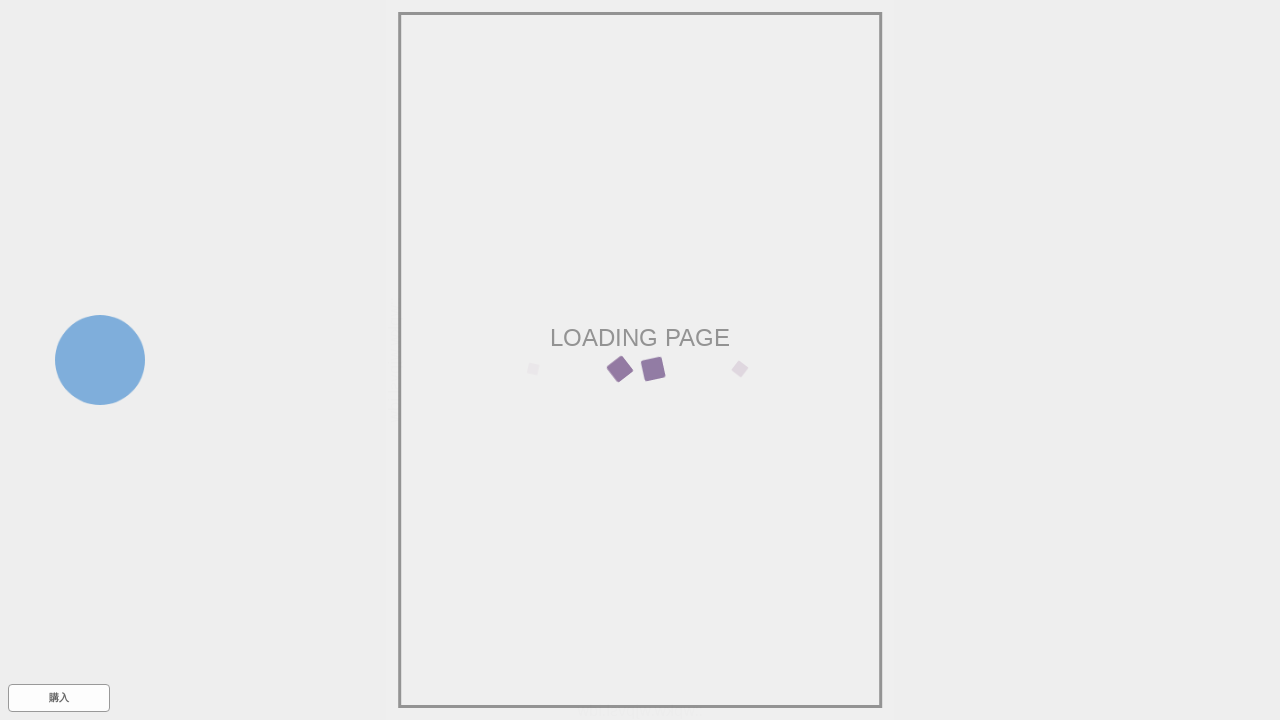

--- FILE ---
content_type: text/html; charset=utf-8
request_url: https://binb.bricks.pub/contents/71578d8d-15fb-4053-946b-623c1a747dcf_1701750410/speed_reader?u0=98327a63f9b94bf49b13b2b3a1312c56&u1=redirect
body_size: 4765
content:
<!DOCTYPE html><html xmlns="http://www.w3.org/1999/xhtml" xmlns:og="http://ogp.me/ns#" xmlns:fb="http://ogp.me/ns/fb#" lang="ja"><head><!-- FL社管理のGTM -->
<!-- Google Tag Manager -->
<script>(function (w, d, s, l, i) {
    w[l] = w[l] || []; w[l].push({
      'gtm.start':
        new Date().getTime(), event: 'gtm.js'
    }); var f = d.getElementsByTagName(s)[0],
      j = d.createElement(s), dl = l != 'dataLayer' ? '&l=' + l : ''; j.async = true; j.src =
        'https://www.googletagmanager.com/gtm.js?id=' + i + dl; f.parentNode.insertBefore(j, f);
  })(window, document, 'script', 'binbDataLayer', 'GTM-PJP6TB9');</script>
<!-- End Google Tag Manager --><script src="https://console.binb.bricks.pub/ga.js?u0=98327a63f9b94bf49b13b2b3a1312c56"></script><base href="/speedreader/"><meta http-equiv="Content-Type" content="text/html; charset=utf-8"><meta name="apple-mobile-web-app-capable" content="yes"><meta name="apple-mobile-web-app-status-bar-style" content="default"><meta http-equiv="X-UA-Compatible" content="IE=edge"><meta name="robots" content="noindex"><script src="js/userscalableno.js?dmy=01.6970"></script><script>userScalableNo.disabledTargets=["content","slider","menu_slider_base"];
var ViewerVersion = `${binbVersion}`;</script><link href="css/font-awesome.min.css" rel="stylesheet"><link href="css/jquery-ui.min.css" rel="stylesheet"><link rel="stylesheet" href="css/main_style.css?dmy=01.6970" type="text/css"><meta name="viewport" content="width=device-width, initial-scale=1, minimum-scale=1, user-scalable=no"><link rel="stylesheet" href="core/css/speedbinb.css?dmy=01.6970"><link rel="stylesheet" href="/assets/styles/speed/viewer.css?dmy=01.6970"><link rel="shortcut icon" href=""><style media="print">body{display:none;}</style><style>.loader-wrap{background:0 0;position:absolute;top:0;bottom:0;left:0;right:0;overflow:hidden;height:100%;width:100%}
.loader{top:50%;-webkit-transform:translate3d(-50%,-50%,0);transform:translate3d(-50%,-50%,0);margin:0 auto;width:0;height:32px;position:relative;-webkit-animation: loadershow 2s ease 0s 1;animation: loadershow 2s ease 0s 1}
.cube1,.cube2,.cube3,.cube4,.cube5{background-color:#A87CA0;width:10px;height:10px;position:absolute;top:20px;left:0;opacity:0;-webkit-animation:cubemove 2s infinite ease-in-out;animation:cubemove 2s infinite ease-in-out;-moz-border-radius:1px;-webkit-border-radius:1px;-o-border-radius:1px;-ms-border-radius:1px;border-radius:1px}
.cube2{-webkit-animation-delay:-.5s;animation-delay:-.5s}.cube3{-webkit-animation-delay:-1s;animation-delay:-1s}.cube4{-webkit-animation-delay:-1.5s;animation-delay:-1.5s}.cube5{-webkit-animation-delay:-2s;animation-delay:-2s}
@-webkit-keyframes loadershow{0%{opacity:0}50%{opacity:0}100%{opacity:1}}@keyframes loadershow{0%{opacity:0}50%{opacity:0}100%{opacity:1}}
@-webkit-keyframes cubemove{0%{-webkit-transform:translateX(-120px);transform:translateX(-120px)}50%{-webkit-transform:translateX(0) rotate(180deg) scale(2.2);background:#89729E;opacity:1}100%{-webkit-transform:translateX(120px);transform:translateX(120px)}}@keyframes cubemove{0%{-webkit-transform:translateX(-120px);transform:translateX(-120px)}50%{-webkit-transform:translateX(0) rotate(180deg) scale(2.2);background:#89729E;opacity:1}100%{-webkit-transform:translateX(120px);transform:translateX(120px)}}</style><title>BinB Speed Reader</title></head><body><!-- FL社管理のGTM -->
<!-- Google Tag Manager (noscript) -->
<noscript><iframe src="https://www.googletagmanager.com/ns.html?id=GTM-PJP6TB9" height="0" width="0"
    style="display:none;visibility:hidden"></iframe></noscript>
<!-- End Google Tag Manager (noscript) --><noscript><iframe id="noscript_div" style="position:absolute; border:none; margin:0px; padding:0px; left:0px; top:0px; width:100%;height:100%;overflow:auto;z-index:1000" src="core/noscript.html"><div width="100%" height="100%"><p>JavaScript対応のブラウザで表示してください。</p></div></iframe></noscript><div class="loader-wrap" id="start_wait" style="z-index:99999;"><div class="loader"><div class="cube1"></div><div class="cube2"></div><div class="cube3"></div><div class="cube4"></div><div class="cube5"></div></div></div><script>var sWaitHandle0=setTimeout(function(){
  sWaitHandle0=0;
  if(sWaitHandle1!=0){clearTimeout(sWaitHandle1);sWaitHandle1=0;}
  alert("通信環境が遅いか、プログラムのダウンロードに失敗している可能性があります。");
},15000);
var sWaitHandle1=setTimeout(function(){
  sWaitHandle1=0;
  alert("通信環境が遅いか、リーダーの処理に不具合が発生しています。");
},60000);</script><!-- ヘッダ--><!-- サイドメニューの定義--><div id="sidemenu" style="width:0;display:none;"><div id="sidemenu_contents"></div></div><div id="contents"><div id="menu"><!-- 操作メニュー--><div id="menu_transparent"><!-- 透明領域--></div><div id="menu_header"><!-- メニュー上部--><div id="menu_header_button"><span class="fa fa-th-list"></span></div><div id="menu_close_button"><span class="fa fa-times"></span></div><div id="menu_storelogo"><img id="menu_header_image" src="img/store_logo.png"><span id="menu_header_tittle"></span></div></div><div id="menu_controller"><!-- スライダー--><div id="menu_cnt_left"><div><!-- スライダーのキャプション--><div id="menu_slidercaption_base"><div id="menu_slidercaption_head"></div><div id="menu_slidercaption"></div></div><div id="menu_slider_holder"><div id="menu_slider_history"></div><div id="menu_slider_base"><div id="slider"></div></div></div></div></div><!-- 各アイコンの定義--><div id="menu_cnt_right"><!-- 履歴戻り--><!--<div id="menu_historyback" class="cst_on_pc menu_btn">
<span class="fa fa-reply" />
</div>--><!-- 左章移動--><!--<div id="menu_toleftchapter" class="cst_on_pc menu_btn">
<span class="fa fa-backward" />
</div>--><!-- 右章移動--><!--<div id="menu_torightchapter" class="cst_on_pc menu_btn">
<span class="fa fa-forward" />
</div>--><!-- ズーム表示--><div class="cst_on_pc menu_btn" id="menu_zoom"><span class="fa fa-search-plus"></span></div><!-- フィットモード表示--><div class="menu_btn" id="menu_change_fitmode"><div class="menu_change_fitmode_insidediv_pagelevel"><span class="fa fa-picture-o menu_change_fitmode_upperspan_pagelevel"></span><span class="fa fa-picture-o menu_change_fitmode_underspan_pagelevel"></span></div><div class="menu_change_fitmode_insidediv_fitwidth"><span class="fa fa-picture-o menu_change_fitmode_span_fitwidth"></span></div></div><div class="menu_btn" id="menu_change_vh"><span class="fa fa-arrows-h" id="menu_change2h"></span><span class="fa fa-arrows-v" id="menu_change2v"></span></div><!-- 設定画面表示--><!--<div id="menu_showsetting" class="menu_btn">
<span class="fa fa-cog" />
</div>--></div></div></div><!-- <iframe id="renderer"></iframe>--><div id="content_base"><div class="pages" id="content" data-ptbinb="https://console.binb.bricks.pub/bibGetCntntInfo?u0=98327a63f9b94bf49b13b2b3a1312c56" data-ptbinb-cid="71578d8d-15fb-4053-946b-623c1a747dcf_1701750410"></div></div><div id="menu_bookmark_div"><div id="menu_bookmark_icon_div"><svg xmlns="http://www.w3.org/2000/svg" version="1.1" viewBox="0 0 32 32" x="0px" y="0px" height="32" width="32" xml:space="preserve"><g><path class="bookmark_path" d="m 5,0 27,0 0,27 z"></path><path class="bookmark_path" d="m 0,0 2,0 30,30 0,2 z"></path></g></svg></div></div><div id="menu_footerbutton_div"><div id="menu_footerbutton_login_div"><span id="menu_footerbutton_login_span">ログイン</span></div><div id="menu_footerbutton_buy_div"><span id="menu_footerbutton_buy_span"></span></div></div><div id="tips_area"><div id="tips_transparent"><!-- 透明領域--></div><div id="menu_tips_div"><div id="menu_tips_header_div">操作方法</div><iframe id="menu_tips_frame"></iframe></div></div><div id="searchtext_area"><div id="menu_searchtext_div"><div><div id="searchtext_inputbox"><input id="searchtext_keyword" type="text" placeholder="語句を入力..."><button id="searchtext_exec"><span class="fa fa-search"></span></button></div><div id="searchtext_result_summary">検索結果</div><ul id="searchtext_result"></ul></div><a id="searchtext_close" href=""><span class="fa fa-times"></span></a></div></div></div><div id="custom_frame_base"></div><a id="menu_banner_div" target="_blank"><img id="menu_banner_img"></a><img id="menu_banner_close" src="img/img_banner_close.png"><div class="pulse-button-container" id="first_guide"><span class="pulse-button"><span class="fa fa-hand-o-up"></span></span></div><div id="direction_notification_icon"><img></div><!-- #toast.toast-containerspan#toast_lastPage.toast-message
  i.fa.fa-arrow-circle-o-left(aria-hidden='true')
  i.fa.fa-arrow-circle-o-down(aria-hidden='true')
  span#toast_lastPageMessage 購入はこちら
  i.fa.fa-arrow-circle-o-right(aria-hidden='true')
span#toast_zoomStart.toast-message
  | ダブル
  span.cst_on_pc クリック
  span.cst_on_mobile タップ
  | で拡大解除
span#toast-message.toast-message--><div class="overswipe" id="overswipe"><iframe class="overswipe-container" id="overswipe-iframe"></iframe><div class="overswipe-container wrap" id="overswipe-wrap"></div></div><div id="data_div" style="visibility:hidden; top:0px; left:0px; width:0px; height:0px;"></div><script src="js/jquery-3.6.0.min.js"></script><!-- スライダー用--><script src="js/jquery-ui.min.js"></script><script src="js/jquery.ui.touch-punch.min.js"></script><!-- SCRIPTS--><script src="js/parent_common.js?dmy=01.6970"></script><script src="js/parent_main.js?dmy=01.6970"></script><script src="core/js/speedbinb.js?dmy=01.6970"></script><script>//設定
BinBCorePath=""; //bibGetCntntInfoで相対パスが使用されている場合に、BinBReaderのcoreのパスをフルパスで指定する
//Config.SiteWhiteList=[]; //遷移先ホワイトリスト
Config.LoginPageURL=""; //ログインページURL(フルパスもしくはリーダーからの相対パス)
Config.LoginBuyIconPosition=0; //ログイン購入アイコン(cnfg.jsのLoginBuyIconPositionと同じ)
Config.CustomMenuTitleMode=0; //メニューヘッダの表示(0:コンテンツタイトル、1:ロゴ画像)
//Config.SettingUpdateTime=5000; //設定サーバー同期時間(ミリ秒)
Config.ViewSwitch=1;
Config.UseBookmark=false;
Config.UseHighQuality=true;
Config.RedirectURL="/contents/71578d8d-15fb-4053-946b-623c1a747dcf_1701750410/reader?u0=98327a63f9b94bf49b13b2b3a1312c56";
Config.OriginsUseCredentials=[
  "http://binb-pre.ap-northeast-1.elasticbeanstalk.com",
  "http://binb.ap-northeast-1.elasticbeanstalk.com",
  "https://binb.bricks.pub",
  "http://staging.xcvacztuga.ap-northeast-1.elasticbeanstalk.com",
  "https://staging.binb.bricks.pub"
];</script><script src="/assets/scripts/token-manager.js"></script><script async src="https://www.googletagmanager.com/gtag/js"></script><script type="text/javascript">window.dataLayer = window.dataLayer || [];
function gtag(){dataLayer.push(arguments);}
gtag('js', new Date());
gtag('config', window.gaTrackingId);

__sreaderFunc__.onPageChange=function(obj){
  var page_title =  `${__sreaderFunc__.contentInfo.items[0].Title}(${__sreaderFunc__.currentPageInfo.xhtmlPosition}/${__sreaderFunc__.lastPage})`
  var page_location = `${location.href}?adr=${__sreaderFunc__.currentPageInfo.xhtmlPosition}`
  var page_path = `${location.pathname}?adr=${__sreaderFunc__.currentPageInfo.xhtmlPosition}`

  var urlSegment = location.pathname.split('/contents/')[1];
  var cleanedSegment = urlSegment.split('/')[0];
  var urlParts = cleanedSegment.split('_');
  var contents_id = urlParts[0];
  var contents_title = __sreaderFunc__.contentInfo.items[0].Title;
  var contents_version = urlParts[1];
  var page_address = __sreaderFunc__.currentPageInfo.xhtmlPosition;
  var total_page_address = __sreaderFunc__.lastPage;

  if (window.gaTrackingId) {
    // ビューワーのページ遷移時にswsユーザーが設定したgaにviewer_page_transitionイベントを送信
    gtag('event', 'viewer_page_transition', {
      page_title: page_title,
      page_location: page_location,
      page_path: page_path,
      contents_id: contents_id,
      contents_version: contents_version,
      contents_title: contents_title, 
      page_address: page_address,
      total_page_address: total_page_address,
      reader_id: window.readerId,
    });
  };
};</script></body></html>

--- FILE ---
content_type: text/css
request_url: https://binb.bricks.pub/speedreader/core/css/speedbinb.css?dmy=01.6970
body_size: 1127
content:
@charset "UTF-8";.ptbinb-container,.ptbinb-container>div,[data-ptbinb],[data-ptbinb]>div{border:none;margin:0;padding:0;position:absolute;left:0;top:0;overflow:hidden}.ptbinb-container,[data-ptbinb]{-webkit-box-sizing:border-box;box-sizing:border-box;display:block;-webkit-transform-origin:0 0;transform-origin:0 0;right:0;bottom:0;-ms-touch-action:none;touch-action:none;-webkit-touch-callout:none}.ptbinb-container>div,[data-ptbinb]>div{-webkit-box-sizing:content-box;box-sizing:content-box;-webkit-transform-origin:0 0;transform-origin:0 0}.ptbinb-container .disabled-link a,[data-ptbinb] .disabled-link a{pointer-events:none;cursor:default;text-decoration:none}.ptbinb-container .ptbinb-loupe,[data-ptbinb] .ptbinb-loupe{position:absolute;display:block;overflow:hidden;border:.25em double gray;border-radius:10px;background-color:#f5f4f2;-webkit-box-sizing:border-box;box-sizing:border-box}@media screen and (max-width:320px){[data-ptbinb].antimoire{-webkit-filter:invert(0);filter:invert(0)}}#content{background:repeating-linear-gradient(-45deg,#f5f4f2,#f4f0ec 150px,#f5f4f2 400px)}body>#recommend{display:none}#recommend>div,.ptbinb-taparea-base{display:block;margin:0;padding:0;position:absolute}#recommend>div{-webkit-box-sizing:border-box;box-sizing:border-box;border:0;left:0;top:0;right:0;bottom:0}.ptbinb-textsearch-indicator{-webkit-box-sizing:border-box;box-sizing:border-box;position:absolute;pointer-events:none;border-radius:2px}.ptbinb-textsearch-indicator-page{left:0;top:0;right:0;bottom:0;border:2px solid #ffd000}.ptbinb-textsearch-indicator-area{background:rgba(255,224,0,.5);-webkit-box-shadow:none;box-shadow:none}.ptbinb-textsearch-indicator-emph{border:4px solid #ffd000}.ptbinb-taparea-base{-webkit-box-sizing:none;box-sizing:none;pointer-events:none;border:none}.ptbinb-selection-indicator{-webkit-box-sizing:border-box;box-sizing:border-box;position:absolute;pointer-events:none;border-radius:2px;background:rgba(0,128,255,.5);-webkit-box-shadow:none;box-shadow:none}.ptbinb-inside-loupe{position:absolute;right:0;bottom:0}.ptbinb-inside-loupe>div{position:absolute;-webkit-box-sizing:content-box;box-sizing:content-box;overflow:hidden}div.pt-img,div.pt-img div{-webkit-box-sizing:border-box;border:none}div.pt-img{box-sizing:border-box;display:inline-block;position:relative;overflow:visible;width:100%;height:0;margin:0;padding:0;left:0;top:0;vertical-align:top}div.pt-img div,div.pt-loading{overflow:hidden;margin:0;padding:0;left:0;top:0}div.pt-img div{box-sizing:border-box;position:absolute;text-align:left}div.pt-img div::after{display:block;content:"";position:absolute;left:0;top:0;right:0;bottom:0}div.pt-img a,div.pt-img img{position:absolute;margin:0;padding:0;border:none;-webkit-user-select:none;-moz-user-select:none;-ms-user-select:none;user-select:none;-webkit-backface-visibility:hidden;backface-visibility:hidden}div.pt-img img{display:inline-block;left:0;top:0;max-width:none;height:auto;font-size:0}div.pt-img a{-webkit-touch-callout:none;-webkit-tap-highlight-color:transparent;cursor:pointer}div.pt-img a.pt-active{background-color:rgba(128,128,255,.5);border:1px solid #8080ff}div.pt-loading{-webkit-box-sizing:border-box;box-sizing:border-box;display:inline-block;position:relative;width:100%;height:0;border:none;background-color:#efefef;text-align:center}div.pt-loading:before{content:"";display:inline-block;position:absolute;left:12px;top:12px;right:12px;bottom:12px;border:3px solid #939393}div.pt-loading:after{content:"LOADING PAGE";display:inline-block;position:absolute;left:0;top:0;right:0;bottom:0;max-width:100%;height:1em;color:#939393;font-family:Avenir,"Segoe UI Emoji",sans-serif;font-weight:400;font-size:24px;margin:auto;padding:.5em 1em 2.5em}

--- FILE ---
content_type: application/javascript
request_url: https://s3-ap-northeast-1.amazonaws.com/binb.bricks.pub/output/71578d8d-15fb-4053-946b-623c1a747dcf_1701750410/member_trial/content.js?dmytime=20231205042710&u0=98327a63f9b94bf49b13b2b3a1312c56
body_size: 10238
content:
DataGet_Content({"SBCVersion":"01.6700","result":1,"ttx":"<html><head><title>\u7d14\u611b\u3088\u308a\u3082\u3001\u30b7\u3066\u307f\u305f\u3044\uff0819\uff09<\/title><t-time forget=\"true\" dan=\"1\" cpl=\"0\" hashiralevel=\"2\" hashiravisible=\"false\" pagedirection=\"left\" author=\"\u590f\u6c5f\u30e6\u30a6\" publisher=\"\u682a\u5f0f\u4f1a\u793e\u30ea\u30d6\u30ec\"><t-contents><a href=\"#P_p-cover\">\u8868\u7d19<\/a><a href=\"#P_p-colophon\">\u5965\u4ed8<\/a><\/t-contents><\/head><body bgcolor=\"#EEEEEE\"><t-case screen.portrait=\"screen.portrait\"><h2 visible=\"false\"><a name=\"P_p-cover\">\u8868\u7d19<\/a><\/h2><t-img src=\"pages\/zCPZrwr4.jpg\" a=\"0\" height=\"100%\" shrink=\"screen\" orgwidth=\"846\" orgheight=\"1200\" preview=\"false\" id=\"P0000\"><t-pb><t-img src=\"pages\/FP_FcsNI.jpg\" a=\"0\" height=\"100%\" shrink=\"screen\" orgwidth=\"846\" orgheight=\"1200\" preview=\"false\" id=\"P0001\"><t-pb><t-img src=\"pages\/XzOMGObY.jpg\" a=\"0\" height=\"100%\" shrink=\"screen\" orgwidth=\"846\" orgheight=\"1200\" preview=\"false\" id=\"P0002\"><t-pb><t-img src=\"pages\/8r9nzjoC.jpg\" a=\"0\" height=\"100%\" shrink=\"screen\" orgwidth=\"846\" orgheight=\"1200\" preview=\"false\" id=\"P0003\"><t-pb><t-img src=\"pages\/Fu6iZolO.jpg\" a=\"0\" height=\"100%\" shrink=\"screen\" orgwidth=\"846\" orgheight=\"1200\" preview=\"false\" id=\"P0004\"><t-pb><t-img src=\"pages\/a20Qcexq.jpg\" a=\"0\" height=\"100%\" shrink=\"screen\" orgwidth=\"846\" orgheight=\"1200\" preview=\"false\" id=\"P0005\"><t-pb><t-img src=\"pages\/PMwuRd7c.jpg\" a=\"0\" height=\"100%\" shrink=\"screen\" orgwidth=\"846\" orgheight=\"1200\" preview=\"false\" id=\"P0006\"><t-pb><t-img src=\"pages\/fJyxkpwD.jpg\" a=\"0\" height=\"100%\" shrink=\"screen\" orgwidth=\"846\" orgheight=\"1200\" preview=\"false\" id=\"P0007\"><t-pb><t-img src=\"pages\/ShqYGbNH.jpg\" a=\"0\" height=\"100%\" shrink=\"screen\" orgwidth=\"846\" orgheight=\"1200\" preview=\"false\" id=\"P0008\"><t-pb><t-img src=\"pages\/yTVun94B.jpg\" a=\"0\" height=\"100%\" shrink=\"screen\" orgwidth=\"846\" orgheight=\"1200\" preview=\"false\" id=\"P0009\"><\/t-case><t-nocase screen.portrait=\"screen.portrait\"><h2 visible=\"false\"><a name=\"L_p-cover\">\u8868\u7d19<\/a><\/h2><t-img src=\"pages\/zCPZrwr4.jpg\" a=\"0\" height=\"100%\" shrink=\"screen\" orgwidth=\"846\" orgheight=\"1200\" id=\"L0000\"><t-pb><t-img src=\"pages\/FP_FcsNI.jpg\" a=\"28\" height=\"100%\" shrink=\"screen\" orgwidth=\"846\" orgheight=\"1200\" cmd=\"prev\" href=\"\u524d\u306e\u30da\u30fc\u30b8\" id=\"L0001\"><t-img src=\"pages\/XzOMGObY.jpg\" a=\"14\" height=\"100%\" shrink=\"screen\" orgwidth=\"846\" orgheight=\"1200\" cmd=\"next\" href=\"\u6b21\u306e\u30da\u30fc\u30b8\" id=\"L0002\"><t-pb><t-img src=\"pages\/8r9nzjoC.jpg\" a=\"28\" height=\"100%\" shrink=\"screen\" orgwidth=\"846\" orgheight=\"1200\" cmd=\"prev\" href=\"\u524d\u306e\u30da\u30fc\u30b8\" id=\"L0003\"><t-img src=\"pages\/Fu6iZolO.jpg\" a=\"14\" height=\"100%\" shrink=\"screen\" orgwidth=\"846\" orgheight=\"1200\" cmd=\"next\" href=\"\u6b21\u306e\u30da\u30fc\u30b8\" id=\"L0004\"><t-pb><t-img src=\"pages\/a20Qcexq.jpg\" a=\"28\" height=\"100%\" shrink=\"screen\" orgwidth=\"846\" orgheight=\"1200\" cmd=\"prev\" href=\"\u524d\u306e\u30da\u30fc\u30b8\" id=\"L0005\"><t-img src=\"pages\/PMwuRd7c.jpg\" a=\"14\" height=\"100%\" shrink=\"screen\" orgwidth=\"846\" orgheight=\"1200\" cmd=\"next\" href=\"\u6b21\u306e\u30da\u30fc\u30b8\" id=\"L0006\"><t-pb><t-img src=\"pages\/fJyxkpwD.jpg\" a=\"28\" height=\"100%\" shrink=\"screen\" orgwidth=\"846\" orgheight=\"1200\" cmd=\"prev\" href=\"\u524d\u306e\u30da\u30fc\u30b8\" id=\"L0007\"><t-img src=\"pages\/ShqYGbNH.jpg\" a=\"14\" height=\"100%\" shrink=\"screen\" orgwidth=\"846\" orgheight=\"1200\" cmd=\"next\" href=\"\u6b21\u306e\u30da\u30fc\u30b8\" id=\"L0008\"><t-pb><t-img src=\"pages\/yTVun94B.jpg\" a=\"28\" height=\"100%\" shrink=\"screen\" orgwidth=\"846\" orgheight=\"1200\" cmd=\"prev\" href=\"\u524d\u306e\u30da\u30fc\u30b8\" id=\"L0009\"><\/t-nocase><t-pb><\/body><\/html>\r\n","prop":"\/\/ start of prop file\r\nbook {\r\ntitle: \"\u7d14\u611b\u3088\u308a\u3082\u3001\u30b7\u3066\u307f\u305f\u3044\uff0819\uff09\"; \/\/\u984c\u540d\r\nauthor:\"\u590f\u6c5f\u30e6\u30a6\"; \/\/\u8457\u8005\r\npublishcompany: \"\u682a\u5f0f\u4f1a\u793e\u30ea\u30d6\u30ec\"; \/\/\u767a\u884c\u5143\r\ncomment: \"\"; \/\/\u30b3\u30e1\u30f3\u30c8\r\nauthorpassword: \"pdfconv\"; \/\/\u8457\u8005\u30d1\u30b9\u30ef\u30fc\u30c9\r\n}\r\nprop {\r\n\/\/ \u672c\u6587\u30d5\u30a9\u30f3\u30c8\r\ndefaultfontface: \"\u81ea\u52d5\u660e\u671d\u4f53\";\r\n\/\/ \u672c\u6587\u30b5\u30a4\u30ba\r\ndefaultfontsize: 16;\r\n\/\/ \u898b\u51fa\u3057\u30d5\u30a9\u30f3\u30c8\r\ndefaultmidashifontface: \"\u81ea\u52d5\u30b4\u30b7\u30c3\u30af\u4f53\";\r\n\/\/ \u898b\u51fa\u3057\u30b5\u30a4\u30ba\r\ndefaultmidashifontsize: 16;\r\n\/\/ \u30b9\u30bf\u30a4\u30eb\r\nstyle: 0;\r\n\/\/ \u6587\u5b57\u8272\r\nfontcolor: \"000000\"; \/\/\u6587\u5b57\u8272\r\nfontshadowcolor: \"000000\"; \/\/\u6587\u5b57\u5f71\u8272\r\nannotationcolor: \"000000\"; \/\/\u6ce8\u91c8\u8272\r\n\/\/ \u6587\u5b57\u54c1\u8cea\r\nantialias : \"standard\"; \/\/\u30a2\u30f3\u30c1\u30a8\u30a4\u30ea\u30a2\u30b9\u6a19\u6e96\r\n\/\/ \u5b57\u9593\r\ncharpitch : 0;\r\ntab : 1; \/\/ \u30bf\u30d6\u5e45\r\n\/\/ \u884c\u9593\r\nlinepitch: 12;\r\n\/\/ \u6bb5\u7d44\r\nstroke: \"tate\";\r\ndangumi: 0; \/\/ 0 : \u81ea\u52d5\u6bb5\u7d44\u30001-4 : \u6bb5\u6570\r\n\/\/ \u6c34\u5e73\u884c\u63c3\u3048\r\njustification: left; \/\/ \u5de6\u5bc4\u305b\r\n\/\/ \u5782\u76f4\u884c\u63c3\u3048\r\nvjustification: top; \/\/ \u4e0a\u5bc4\u305b\r\n\/\/ \u89e3\u91c8\r\ninterprethtml: \"true\"; \/\/ HTML\r\ninterpretoutline: \"false\"; \/\/ \u30a2\u30a6\u30c8\u30e9\u30a4\u30f3\r\ninterpretcr: \"false\"; \/\/ CR\/TAB\u6709\u52b9\r\ninterpretbr: \"true\"; \/\/ <BR>\u6709\u52b9\r\ninterpretfontface: \"true\"; \/\/ \u66f8\u4f53\r\ninterpretfontsize: \"true\"; \/\/ \u6587\u5b57\u30b5\u30a4\u30ba\r\ninterpretfontcolor: \"true\"; \/\/ \u6587\u5b57\u8272\r\ninterpretalign: \"true\"; \/\/ \u30a2\u30e9\u30a4\u30e1\u30f3\u30c8\r\ninterpretbgcolor: \"true\"; \/\/ \u80cc\u666f\u8272\r\ninterpretbgimage: \"true\"; \/\/ \u80cc\u666f\u30a4\u30e1\u30fc\u30b8\r\ninterpretX0213: \"false\"; \/\/ X0213\u30b5\u30dd\u30fc\u30c8\r\n\/\/ \u7e26\u4e2d\u6a2a\r\ntatechuyoko: 3;\r\n\/\/ \u80cc\u666f\r\nbgmode: \"tiling\"; \/\/ \u30bf\u30a4\u30ea\u30f3\u30b0\r\npagecolor: \"FFFFFF\"; \/\/ \u80cc\u666f\u8272\r\nopcolor: \"000000\"; \/\/ \u30a4\u30e1\u30fc\u30b8\u306e\u900f\u660e\u5ea6\r\n\/\/\u30a6\u30a3\u30f3\u30c9\u30a6\r\ncenterwindow: \"true\"; \/\/ \u30e2\u30cb\u30bf\u306e\u4e2d\u592e\u306b\u51fa\u73fe\r\ndefaultwindow: \"true\"; \/\/ \u6307\u5b9a\u30b5\u30a4\u30ba\u3067\u51fa\u73fe\r\nfixwindow: \"false\"; \/\/ \u30a6\u30a3\u30f3\u30c9\u30a6\u30b5\u30a4\u30ba\u56fa\u5b9a\r\n\/\/ \u30b5\u30a4\u30ba\u8a2d\u5b9a\r\nwindowtop : 0\r\nwindowleft : 0;\r\nwindowbottom : 480;\r\nwindowright : 640;\r\n\/\/ \u8868\u793a\r\n\/\/ \u30bf\u30a4\u30c8\u30eb\u30d0\u30fc\r\ntitlebartype: \"title\"; \/\/ \u30bf\u30a4\u30c8\u30eb\r\ntitlebarpagenum : \"true\"; \/\/ \u30ce\u30f3\u30d6\u30eb\r\ntitlebarscale : \"false\"; \/\/ \u7e2e\u5c3a\r\ntitlebarbyte : \"false\"; \/\/ \u5bb9\u91cf\r\ntitlebarURL : \"true\"; \/\/ URL\r\n\/\/ \u67f1\r\n\/\/hashira: \"none\"; \/\/ \u306a\u3057\r\nhashira: \"left\";\r\nhashiraautohide: \"false\"; \/\/ \u81ea\u52d5\u975e\u8868\u793a\r\nhashiralevel: 2; \/\/\u30ec\u30d9\u30eb\r\n\/\/ \u30c6\u30ad\u30b9\u30c8\r\ntextannotation: \"true\"; \/\/ \u6ce8\u91c8\r\ntextruby: \"true\"; \/\/ \u30eb\u30d3\r\ntextguideline: \"false\"; \/\/ \u67a0\u8868\u793a\r\ntextshowcontrolchar: \"false\"; \/\/ \u6539\u884c\/TAB\u8868\u793a\r\ntextautospacing: \"false\"; \/\/ \u30aa\u30fc\u30c8\u30b9\u30da\u30fc\u30b7\u30f3\u30b0\r\ntextparatopspace: \"false\"; \/\/ \u6bb5\u843d\u982d\u306e\u5b57\u4e0b\u3052\r\ntexthalfkakko: \"false\"; \/\/ \u62ec\u5f27\u30fb\u53e5\u8aad\u70b9\u306e\u8a70\u3081\r\ntextremovecr: \"false\"; \/\/ \u9023\u7d9a\u6539\u884c\u306e\u8a70\u3081\r\ntextburasagari: \"false\"; \/\/ \u300c\uff1f\u300d\u300c\uff01\u300d\u306e\u3076\u3089\u3055\u304c\u308a\r\ntextnowrapline: \"false\"; \/\/ \u884c\u306e\u6298\u308c\u66f2\u304c\u308a\u7981\u6b62\r\ntexthidetext: \"false\"; \/\/ \u30c6\u30ad\u30b9\u30c8\u975e\u8868\u793a\r\n\/\/ \u7e2e\u5c3a\r\nviewscale: 100;\r\n\/\/ \u30b2\u30fc\u30b8\/\u30dc\u30bf\u30f3\r\ngaugebutton: \"true\";\r\n\/\/ \u4ed8\u7b8b\r\nshowpostit: \"true\";\r\n\/\/ \u30a4\u30e1\u30fc\u30b8\r\nshowimage: \"true\";\r\n\/\/ \u80cc\u666f\u30a4\u30e1\u30fc\u30b8\r\nshowbgimage: \"false\";\r\n\/\/ \u80cc\u666f\u30a2\u30cb\u30e1\u30fc\u30b7\u30e7\u30f3\r\nshowanimation: \"false\";\r\n\/\/ \u30aa\u30d7\u30b7\u30e7\u30f3\u8a2d\u5b9a\r\ntextedit : \"canteditcopy\"; \/\/ \u7de8\u96c6\u30fb\u30b3\u30d4\u30fc\u4e0d\u53ef\r\n\/\/ \u66f8\u5f0f\u8a2d\u5b9a\u4fdd\u8b77\r\npropedit : \"cantsave\"; \/\/ \u5909\u66f4\u7d50\u679c\u3092\u4fdd\u5b58\u3057\u306a\u3044\r\n\/\/\u53c2\u7167\u30d5\u30a1\u30a4\u30eb\u4e00\u4f53\u5316\r\nfileinclude: \"true\";\r\n\/\/\u305d\u306e\u4ed6\r\nprintable : \"false\"; \/\/\u30d7\u30ea\u30f3\u30c8\u306b\u95a2\u3059\u308b\u8a2d\u5b9a\r\ndownloadable : \"false\"; \/\/\u30c0\u30a6\u30f3\u30ed\u30fc\u30c9\u306b\u95a2\u3059\u308b\u8a2d\u5b9a\r\nexport.podfile:\"false\"; \/\/ \u66f8\u304d\u51fa\u3057\u306b\u95a2\u3059\u308b\u8a2d\u5b9a\r\nexport.speech:\"true\"; \/\/ \u8aad\u307f\u4e0a\u3052\u306b\u95a2\u3059\u308b\u8a2d\u5b9a\r\n\/\/ \u30b9\u30af\u30e9\u30f3\u30d6\u30eb\r\n\/\/ \u30d5\u30a1\u30a4\u30eb\u3092\u958b\u3044\u3066\r\nlocalscramble: \"true\";\r\nlocalscrambletype: 0;\r\nlocalscramblelevel: 10;\r\nlocalscramblestarttime: 0;\r\n\/\/ \u30a2\u30c9\u30ec\u30b9\u3092\u958b\u3044\u3066\r\nnetworkscramble: \"true\";\r\nnetworkscrambletype: 0;\r\nnetworkscramblelevel: 10;\r\nnetworkscramblestarttime: 600;\r\n\/\/ \u6b8b\u308a\u6642\u9593\u8868\u793a\r\ndisplaytimeout: \"false\";\r\n}\r\n","AddressList":[[0,9,0,9],[-1,-1,10,34]],"ConverterType":"ypub+epub","ConverterVersion":"01.6670","ContentDate":"20231205042710","NecImageSize":0,"NecImageCnt":0,"SmlImageSizeHQ":1558659,"SmlImageSizeLQ":878594,"SmlImageCnt":10,"IsTateyomi":false,"ImageClass":"default"})

--- FILE ---
content_type: application/javascript
request_url: https://binb.bricks.pub/speedreader/js/parent_common.js?dmy=01.6970
body_size: 4003
content:
var TCommonFunc=function(){this.request_message_function_array=new Array,this.response_message_function_array=new Array,this.command_message_function_array=new Array,this.result_message_function_array=new Array,__envInfo__||(__envInfo__=new TEnvInfo),this.firefox=__envInfo__.isFirefox,this.isChrome=__envInfo__.isChrome,this.safari=__envInfo__.isSafari,this.isMobile=__envInfo__.isMobile,this.isAndroid=__envInfo__.isAndroid,this.isIOS=__envInfo__.isIOS,this.isIPhone=__envInfo__.isIPhone,this.isIPod=__envInfo__.isIPhone,this.isIPad=__envInfo__.isIPad,this.isMac=__envInfo__.isMac,this.isIPadOS=__envInfo__.isIPadOS,this.isWindows=__envInfo__.isWindows,this.isChromeOS=__envInfo__.isChromeOS,this.isGoogleApp=!1;var t=navigator.userAgent.toLowerCase();(window.webview||window.navigator.standalone)&&(this.isMobile=!1),this.isIOS&&-1<t.indexOf(" gsa/")&&(this.isGoogleApp=!0),this.osVer=__envInfo__.osVersion,this.supportsPassive=!1;var e=this;try{var i=Object.defineProperty({},"passive",{get:function(){e.supportsPassive=!0}});window.addEventListener("test",null,i)}catch(t){}window.TDownload||(window.TDownload=function(){this.ajaxSuccess=!1,this.IE=!1,this.onload=null,this.onreadystatechange=null,this.onerror=null,this.httpObj=null,this.ex=null,this.filepath=null,this.timeoutObj=new Object;try{this.httpObj=new XMLHttpRequest}catch(t){this.httpObj=null}if(null===this.httpObj){try{this.httpObj=new ActiveXObject("Msxml2.XMLHTTP")}catch(t){this.httpObj=null}if(null===this.httpObj)try{this.httpObj=new ActiveXObject("Microsoft.XMLHTTP")}catch(t){this.httpObj=null}null!==this.httpObj&&(this.IE=!0)}null!==this.httpObj&&(this.ajaxSuccess=!0)},window.TDownload.prototype.free=function(){delete this.onload,delete this.onreadystatechange,delete this.onerror,this.free_obj(this.httpObj),delete this.httpObj,this.free_obj(this.ex),delete this.ex,this.free_obj(this.filepath),delete this.filepath,null!==this.timeoutObj&&null!=this.timeoutObj&&(this.free_obj(this.timeoutObj),delete this.timeoutObj),delete this.ajaxSuccess,delete this.IE},window.TDownload.prototype.clear=function(){this.onload=null,this.onreadystatechange=null,this.onerror=null,this.free_obj(this.ex),this.ex=null,this.free_obj(this.filepath),this.filepath=null;try{this.httpObj.abort()}catch(t){}},window.TDownload.prototype.open=function(t,e,i,n,s){var o="GET",r=null;if(!0===i&&(o="POST",null!==n&&null!=n&&(r=n)),this.free_obj(this.ex),this.ex=null,this.free_obj(this.filepath),this.filepath=null,!1===this.ajaxSuccess||null===this.httpObj)return!1;try{var a=this.onreadystatechange,l=this.onload,h=this.onerror,u=this.httpObj;this.httpObj.onreadystatechange=null,(this.httpObj.onload=null)!==this.onreadystatechange&&(this.httpObj.onreadystatechange=function(){a(u)}),null!==this.onerror&&(this.httpObj.onerror=function(){0!==c.handle&&(clearTimeout(c.handle),c.handle=0),!1===c.isError&&(c.isError=!0,null!==h&&h(u))}),null!==this.onload&&(this.httpObj.onload=function(){0!==c.handle&&(clearTimeout(c.handle),c.handle=0),!1===c.isError&&l(u)}),this.filepath=t;var c=this.timeoutObj;return this.timeoutObj.isError=!1,null!==e&&null!=e?this.timeoutObj.handle=setTimeout(function(){0!==c.handle&&(clearTimeout(c.handle),c.handle=0),!1===c.isError&&(c.isError=!0,null!==h&&h(u))},e):c.handle=0,this.httpObj.open(o,this.filepath,!1!==s),!0===i&&this.httpObj.setRequestHeader("Content-Type","application/x-www-form-urlencoded"),this.httpObj.send(r),!0}catch(t){return 0!==c.handle&&(clearTimeout(c.handle),c.handle=0),this.ex=t,!1===c.isError&&null!==h&&(c.isError=!0,h()),!1}},window.TDownload.prototype.responseText=function(){if(this.free_obj(this.ex),this.ex=null,!1===this.ajaxSuccess||null===this.httpObj)return null;try{return this.httpObj.responseText}catch(t){return this.ex=t,null!==this.onerror&&this.onerror(),null}},window.TDownload.prototype.free_obj=function(t){try{if(null===t||null==t)return;if(t instanceof Array){var e=t.length;if(0<e)for(var i=e-1;0<=i;i--)this.free_obj(t[i]),delete t[i];t.length=0}else if(t instanceof Object){if(null==t.free)return;for(var n in t.free(),t)t.hasOwnProperty(n)&&("function"!=typeof t[n]&&this.free_obj(t[n]),delete t[n])}}catch(t){}t=null})};TCommonFunc.prototype.addListener=function(t,e,i,n){if(null!==t){var s=n||!1;this.supportsPassive||"object"==typeof s&&"capture"in s&&(s=s.capture),userScalableNo.addEventListener(t,e,i,s)}},TCommonFunc.prototype.removeListener=function(t,e,i,n){if(null!==t){var s=n||!1;this.supportsPassive||"object"==typeof s&&"capture"in s&&(s=s.capture),userScalableNo.removeEventListener(t,e,i,s)}},TCommonFunc.prototype.msg_proc=function(t){var e;try{e=JSON.parse(t.data)}catch(t){e=null}if(null!==e&&(!e.id||"content"===e.id))if(null!=e.response){if(void 0===this.response_message_function_array[e.response])return;this.response_message_function_array[e.response](e)}else if(null!=e.request){if(void 0===this.request_message_function_array[e.request])return;this.request_message_function_array[e.request](e)}else if(null!=e.command){if(void 0===this.command_message_function_array[e.command])return;this.command_message_function_array[e.command](e)}else if(null!=e.result){if(void 0===this.result_message_function_array[e.result])return;this.result_message_function_array[e.result](e)}},TCommonFunc.prototype.postMessage=function(t,e){if(null!==t){if(null!=t.tagName)return e.target=t.src,t.contentWindow.postMessage(JSON.stringify(e,null,0),t.contentWindow.location.protocol+"//"+t.contentWindow.location.hostname+(t.contentWindow.location.port?":"+t.contentWindow.location.port:"")+"/"),!0;if(null!=t.location)return e.target=t.href,t.postMessage(JSON.stringify(e,null,0),t.location.protocol+"//"+t.location.hostname+(t.location.port?":"+t.location.port:"")+"/"),!0}return!1},TCommonFunc.prototype.makeRequestMessage=function(t){var e=new Object;return e.id="content",e.request=t,e},TCommonFunc.prototype.makeResponseMessage=function(t){var e=new Object;return e.response=t,e},TCommonFunc.prototype.postChildMessage2Child=function(t,e){return e.target=t.src,t.contentWindow.postMessage(JSON.stringify(e,null,0),t.contentWindow.location.protocol+"//"+t.contentWindow.location.hostname+(t.contentWindow.location.port?":"+t.contentWindow.location.port:"")+"/"),!0},TCommonFunc.prototype.postChildMessage2Parent=function(t){return t.target=parent.href,parent.window.postMessage(JSON.stringify(t,null,0),parent.window.location.protocol+"//"+parent.window.location.hostname+(parent.window.location.port?":"+parent.window.location.port:"")+"/"),!0},TCommonFunc.prototype.makeCommandMessage=function(t){var e=new Object;return e.command=t,e},TCommonFunc.prototype.makeResultMessage=function(t){var e=new Object;return e.result=t,e},TCommonFunc.prototype.addClassName=function(t,e){for(var i=!1,n=t.className.split(" "),s=e.split(" "),o=0;o<s.length;++o){if(n.indexOf)i=-1!==n.indexOf(s[o]);else{i=!1;for(var r=0;r<n.length;++r)if(s[o]==n[r]){i=!0;break}}i||n.push(s[o])}t.className=n.join(" ")},TCommonFunc.prototype.removeClassName=function(t,e){for(var i=-1,n=t.className.split(" "),s=e.split(" "),o=0;o<s.length;++o){if(n.indexOf)i=n.indexOf(s[o]);else{i=-1;for(var r=0;r<n.length;++r)if(0===strcmp(s[o],n[r])){i=r;break}}-1!=i&&n.splice(i,1)}t.className=n.join(" ")},TCommonFunc.prototype.getRelative2AbsolutePath=function(t,e){var i=e.indexOf(":"),n=e.indexOf("//");if(0<i&&i<n)return e;if(i=t.indexOf(":"),n=t.indexOf("//"),i<=0||n<=i)return"";var s,o=t.substring(0,n+2),r=t.substring(n+2),a="";if(r=0<(i=r.indexOf("/"))?(a=r.substring(0,i),r.substring(i+1)):(a=r,""),i=e.indexOf("/"),n=e.indexOf("//"),0===i&&-1==n)return o+a+e;if(i==n&&0===i)return o.slice(-2)+e;s=""!==(r=-1!=(i=r.lastIndexOf("/"))?r.substring(0,i):"")?r.split("/"):new Array;var l,h,u,c="";for(l=""!==(r=-1!=(i=e.lastIndexOf("/"))?(c=e.substring(i+1),e.substring(0,i)):(c=e,""))?r.split("/"):new Array,u=0;u<l.length;u++)".."==(h=l[u])?s.pop():"."!=h&&""!=h&&s.push(h);".."==c?(s.pop(),c=""):"."==c&&(c="");var d=o+a+"/";for(u=0;u<s.length;u++)d+=s[u]+"/";return d+c},TCommonFunc.prototype.trim=function(t){if(null===t)return"";var e=t.replace(/^[ 　\t\r\n]+|[ 　\t\r\n]+$/g,"");return t=null,e},TCommonFunc.prototype.setElementText=function(t,e){if(null!==t&&null!=t){if(null!==e&&null!=e||(e=""),!1===this.firefox)t.innerText=e;else if(-1!=e.indexOf("\n")){var i=t.childNodes.length;if(0<i)for(var n=i-1;0<=n;n--)t.removeChild(t.childNodes[n]);t.innerHTML=e.replace(/\n/g,"<BR>")}else t.textContent=e;e=t=null}},TCommonFunc.prototype.setDelayFunc=function(t){var e=window.requestAnimationFrame||window.webkitRequestAnimationFrame||window.mozRequestAnimationFrame||window.msRequestAnimationFrame;null!=e?e(t):setTimeout(t,0)},TCommonFunc.prototype.getPixelRatio=function(){return window.devicePixelRatio?window.devicePixelRatio:1},TCommonFunc.prototype.getDate2YMDHMSZ=function(t){try{var e=t.getFullYear(),i=t.getMonth()+1,n=t.getDate(),s=t.getHours(),o=t.getMinutes(),r=t.getSeconds(),a=t.getMilliseconds();return t=null,("0000"+e).slice(-4)+("00"+i).slice(-2)+("00"+n).slice(-2)+("00"+s).slice(-2)+("00"+o).slice(-2)+("00"+r).slice(-2)+("000"+a).slice(-3)}catch(t){return null}},TCommonFunc.prototype.getDate2YMDHMS=function(t){try{var e=t.getFullYear(),i=t.getMonth()+1,n=t.getDate(),s=t.getHours(),o=t.getMinutes(),r=t.getSeconds();return t=null,("0000"+e).slice(-4)+("00"+i).slice(-2)+("00"+n).slice(-2)+("00"+s).slice(-2)+("00"+o).slice(-2)+("00"+r).slice(-2)}catch(t){return null}},TCommonFunc.prototype.getDate2YMD=function(t){try{var e=t.getFullYear(),i=t.getMonth()+1,n=t.getDate();return t=null,("0000"+e).slice(-4)+("00"+i).slice(-2)+("00"+n).slice(-2)}catch(t){return null}},TCommonFunc.prototype.getYMD2Date=function(t){if(null===t||null==t)return null;if(null!==t.setTime&&null!=t.setTime)return this.getYMD2Date(getDate2YMDHMSZ(t));try{var e=t.length;if(e<4)return null;var i=0,n=1,s=1,o=0,r=0,a=0,l=0;4<=e&&(i=parseInt(t.substring(0,4),10)),6<=e&&(n=parseInt(t.substring(4,6),10)),8<=e&&(s=parseInt(t.substring(6,8),10)),10<=e&&(o=parseInt(t.substring(8,10),10)),12<=e&&(r=parseInt(t.substring(10,12),10)),14<=e&&(a=parseInt(t.substring(12,14),10)),17<=e?l=parseInt(t.substring(14,17),10):16<=e&&(l=10*parseInt(t.substring(14,16),10)),t=null;var h=new Date(i,n-1,s,o,r,a);return isNaN(h.getTime())?(delete h,null):(h.setMilliseconds(l),h)}catch(t){return null}},TCommonFunc.prototype.cmpYMD_YMD=function(t,e){try{var i=this.getYMD2Date(t),n=this.getYMD2Date(e);if((e=t=null)===i&&null===n)return 0;if(null===i&&null!==n)return-1;if(null!==i&&null===n)return 1;var s=i.getTime(),o=n.getTime();return s==o?0:o<s?1:-1}catch(t){return 0}},TCommonFunc.prototype.cmpDate_YMD=function(t,e){try{var i=this.getYMD2Date(e);if(null===t&&null===i)return 0;if(null===t&&null!==i)return-1;if(null!==t&&null===i)return 1;var n=t.getTime(),s=i.getTime();return n==s?0:s<n?1:-1}catch(t){return 0}};var TEnvInfo=function(){this.isFirefox=!1,this.isChrome=!1,this.isSafari=!1,this.isMobile=!1,this.isAndroid=!1,this.isIOS=!1,this.isIPhone=!1,this.isIPad=!1,this.isIPadOS=!1,this.isMac=!1,this.isWindows=!1,this.isChromeOS=!1,this.isIOSChrome=!1,this.osVersion=0;var t,e,i,n,s=navigator.userAgent.toLowerCase();if(this.isSafari=-1==s.indexOf("mobile/")&&-1<s.indexOf("safari/")&&!1===this.isChrome&&-1==s.indexOf("mobile safari"),this.isFirefox=-1<s.indexOf("firefox"),this.isChrome=-1<s.indexOf("chrome")||-1<navigator.userAgent.indexOf("Silk/"),-1<s.indexOf("win")&&(this.isWindows=!0),-1<s.indexOf("cros")&&-1==s.indexOf("win")&&(this.isChromeOS=!0),window.webview||window.navigator.standalone?this.isMobile=!1:-1!==s.indexOf("ipad")||-1!==s.indexOf("iphone")||-1!==s.indexOf("ipod")?(this.isMobile=!0,this.isIOS=!0):(-1!==s.indexOf("android")||-1<s.indexOf("silk/"))&&(this.isMobile=!0,this.isAndroid=!0),(-1<s.indexOf("mac")&&!1===this.isIOS||-1<s.indexOf("pc")&&!1===this.isWindows)&&(this.isMac=!0),-1<s.indexOf("win")&&(this.isWindows=!0),(-1<s.indexOf("mac")&&!1===this.isIOS||-1<s.indexOf("pc")&&!1===this.isWindows)&&(this.isMac=!0),this.isAndroid&&(this.osVersion=0,-1<(n=s.indexOf("android "))&&(-1<=(e=(t=s.substring(n+8)).indexOf(String.fromCharCode(59)))&&(t=t.substring(0,e)),(e=t.indexOf("."))<(i=t.lastIndexOf("."))&&(t=t.substring(0,i)+t.substring(i+1)),!0!==isNaN(t))))try{this.osVersion=parseFloat(t)}catch(t){this.osVersion=0}if((-1===s.indexOf("iphone")&&-1===s.indexOf("ipod")&&-1===s.indexOf("ipad")||(this.isIOS=!0,-1===s.indexOf("iphone")&&-1===s.indexOf("ipod")||(this.isIPhone=!0),-1!==s.indexOf("ipad")&&(this.isIPad=!0)),this.isMac&&"ontouchend"in window.document&&(this.isIPadOS=!0),this.isIOS|this.isIPadOS&&-1<navigator.userAgent.toLowerCase().indexOf("crios")&&(this.isIOSChrome=!0),this.isIOS)&&(this.osVersion=0,-1<(n=s.indexOf(" os "))&&(-1<=(e=(t=s.substring(n+4)).indexOf(" "))&&(t=t.substring(0,e)),-1<(e=(t=t.replace("_",".")).indexOf("_"))&&(t=t.substring(0,e)),!0!==isNaN(t))))try{this.osVersion=parseFloat(t)}catch(t){this.osVersion=0}var o=navigator.userAgentData;if(o){"Windows"==o.platform?(this.isMobile=!1,this.isAndroid=!1,this.isIOS=!1,this.isIPhone=!1,this.isIPadOS=!1,this.isMac=!1,this.isWindows=!0,this.isChromeOS=!1):"Android"==o.platform?(this.isMobile=!0,this.isAndroid=!0,this.isIOS=!1,this.isIPhone=!1,this.isIPadOS=!1,this.isMac=!1,this.isWindows=!1,this.isChromeOS=!1):"Chrome OS"==o.platform?(this.isMobile=!1,this.isAndroid=!1,this.isIOS=!1,this.isIPhone=!1,this.isIPadOS=!1,this.isMac=!1,this.isWindows=!0,this.isChromeOS=!0):"macOS"==o.platform&&(this.isMobile=!1,this.isAndroid=!1,this.isIOS=!1,this.isIPhone=!1,this.isIPadOS=!1,this.isMac=!0,this.isWindows=!1,this.isChromeOS=!1);for(var r=!1,a=!1,l=0;l<o.brands.length;l++)"Google Chrome"==o.brands[l].brand&&(a=r=!0);if(0==r)for(l=0;l<o.brands.length;l++)"Microsoft Edge"==o.brands[l].brand&&(r=!0);if(0==r)for(l=0;l<o.brands.length;l++)"Chromium"==o.brands[l].brand&&(a=r=!0);r&&(this.isChrome=a)}},__envInfo__=new TEnvInfo;

--- FILE ---
content_type: application/javascript
request_url: https://binb.bricks.pub/speedreader/js/parent_main.js?dmy=01.6970
body_size: 29701
content:
var BinBAppAndroid=!1;try{BinBApp&&(BinBAppAndroid=!0)}catch(e){BinBAppAndroid=!1}var offlineMode=""!=getQueryValue("baseurl"),addBlank=-1!=getQueryValue("addblank").indexOf("true"),offlineWait=!1,loginToken2=null,i18n=window.i18n||null,__coreAbsolutePath__="core/index.html",__binb_cid__=null,__commonFunc__=new TCommonFunc,__corePath__="",sliderData=null,__target_window__=null,__jumpRecommendPageFunction__=null,__isRequestedRecommendPage__=!1,BinBCorePath=null,BinBPartsContentsHtml="parts/contents.html",Config=new Object;Config.LoginPageURL="",Config.LoginBuyIconPosition=-1,Config.CtmBuyButtonCaption=null,Config.CtmBuyButtonBeforeCaption=null,Config.CtmBuyButtonAfterCaption=null,Config.SiteWhiteList=null,Config.CustomMenuTitleMode=1;var TSreaderFunc=function(){this.contents=null,this.contentInfo=null,this.menuVidibled=!1,this.customFrameVisibled=!1,this.getRawTTXResponseAfterFunction=null,this.getRawBibGetCntntInfoResponseAfterFunction=null,this.firstProc=!0,this.firstOperation=!0,this.firstGuideHiddenHandle=0,this.loadingNextUrl=!1,this.overswipeHighlighted=!1,this.overswipeLocked=!1,this.overswipeLockTime=0,this.isVisibleSearchTextDialog=!1,this.suppressResizeProcess=!1,this.textSearchObj=null,this.textSearchMatchCount=0,this.nextTextSearchMatch=null,this.textSearchMatchValues=[],this.searchTextScrollY=0,this.savedWindowSize={width:0,height:0},this.toastTimerID=0,this.scale=1,this.rurl=null,this.initialized=!1,this.bibGetCntntInfoResult=null,this.termForRead=null,this.MARGIN_TermForRead=6e4,this.showToastIntervalHandle=0,this.useDirectionUserSetting=!1,this.lastAnalyticsPosted=!1,this.operatingEnvironment=!0,this.autoScroll={timerId:null,startTimeStamp:0,intScrollLength:0,tapToStopScrollListener:null,onTurnPageToOutsideListener:null,animationFrameFunc:null},this.onPageChange=null,this.onScaleChange=null,this.onFind=null,this.onFindJump=null,this.onUIStatusChange=null,this.onRenderStatusChange=null,this.lastPage=0,this.anchorList=null,this.tocList=null,this.currentPageInfo=null,this.lastWheelEventTime=0,this.lastWheelDelta={x:0,y:0,isPerPage:!1},this.lastUIDisplay=null,this.lastRenderStatus=null,this.contentLayoutMode="picture",this.watermarkText=null,this.watermarkObserver=null,this.watermarkObserverConfig=null};TSreaderFunc.prototype.getContentInfoRequest=function(){var e=__commonFunc__.makeRequestMessage("getContentInfo");__commonFunc__.postMessage(__target_window__,e)},TSreaderFunc.prototype.getContentInfoResponse=function(e){var t=document.getElementById("menu_header_tittle");null!==t&&__commonFunc__.setElementText(t,e.bibliography.title),document.title=e.bibliography.title;var n=new Object;n.l2r="rtl"!=e.direction,n.min=0,n.max=e.total-1,this.changeSliderFunction(n),__commonFunc__.addClassName(document.body,n.l2r?"ltr":"rtl");var o=this;this.getRawBibGetCntntInfoResponseAfterFunction=function(){o.initializedProcedure()},this.getRawBibGetCntntInfoResponseRequest()},TSreaderFunc.prototype.getPageRequest=function(){var e=__commonFunc__.makeRequestMessage("getPage");__commonFunc__.postMessage(__target_window__,e)},TSreaderFunc.prototype.getPageResponse=function(e){var t=this,n=new Object;if(n.value=e.pagePosition,this.changeSliderFunction(n),this.firstProc){if(this.firstProc=!1,0==this.checkTerminateRead())return;if(__commonFunc__.addListener(document.getElementById("first_guide"),"click",function(e){t.moveNextPage()}),offlineMode)return void _callbackOpenFinish();0===e.pagePosition&&setTimeout(function(){t.firstOperation&&t.showFirstGuide()},100),window.android=__commonFunc__.isAndroid,window.isChrome=__commonFunc__.isChrome,window.getWindowWidth=function(){var e=document.getElementById("content_base").offsetWidth;return android&&isChrome&&(e=document.getElementById("content_base").offsetWidth/window.devicePixelRatio),e},window.getWindowHeight=function(){var e=document.getElementById("content_base").offsetHeight;return android&&isChrome&&(e=document.getElementById("content_base").offsetHeight/window.devicePixelRatio),e};var o=localStorage.BiBSPD_StartUpCount;""!==o&&null!==o&&null!=o||(o=0);var i=parseInt(o+"",10);o=!1===isNaN(i)?i:0,o++,localStorage.BiBSPD_StartUpCount=o,window.remainNextOperationTips=function(){localStorage.BiBSPD_ShowTipsOnNextTime=!0},window.isRemainedNextOperationTips=function(){return"true"==localStorage.BiBSPD_ShowTipsOnNextTime},window.disableNextOperationTips=function(){localStorage.removeItem("BiBSPD_ShowTipsOnNextTime")},window.getCurrentPagingDirection=function(){var e=SpeedBinb.getInstance("content").nextTapDirection;return"left"==e||"right"==e?0:1};var a=!(window.closeTips=function(){null!=window.menu&&null!==window.menu&&(document.defaultView.focus(),document.getElementById("tips_area").style.display="none",menu.tipsDiv.style.display="none")});if(this.contentInfo.items&&void 0!==this.contentInfo.items[0].RequestShowOperationTips){try{var r=localStorage.BiBSPD_LastShowTipsRequest,s=parseInt(this.contentInfo.items[0].RequestShowOperationTips);void 0!==r?parseInt(r)<s&&(a=!0):a=!0}catch(e){a=!1}a&&(localStorage.BiBSPD_LastShowTipsRequest=this.contentInfo.items[0].RequestShowOperationTips)}!a&&localStorage.BiBSPD_ShowTipsOnNextTime&&(a=!0),(__commonFunc__.isMobile&&null!==Config.OperationTipsUrlMobile&&null!=Config.OperationTipsUrlMobile&&""!==Config.OperationTipsUrlMobile||!1===__commonFunc__.isMobile&&null!==Config.OperationTipsUrlPC&&null!=Config.OperationTipsUrlPC&&""!==Config.OperationTipsUrlPC)&&(a||1==o)&&this._showTips()}},TSreaderFunc.prototype._showSearchText=function(){this.isVisibleSearchTextDialog=!0;var e=document.getElementById("contents"),t=getComputedStyle(e);this.savedWindowSize={width:window.innerWidth,height:window.innerHeight},e.style.width=t.width,e.style.height=t.height,document.getElementById("searchtext_area").style.display="block",document.getElementById("menu_searchtext_div").style.display="block",__commonFunc__.addListener(document.getElementById("menu_searchtext_div"),"touchstart",__sreaderFunc__._searchTextDivTouchStartistener,!0),__commonFunc__.addListener(document.getElementById("menu_searchtext_div"),"touchmove",__sreaderFunc__._searchTextDivTouchMoveListener,!0),__commonFunc__.addListener(document.getElementById("searchtext_close"),"click",__sreaderFunc__._searchTextCloseListener,!0),__commonFunc__.addListener(document.getElementById("searchtext_keyword"),"keydown",__sreaderFunc__._searchTextInputEnterListener,!0),__commonFunc__.addListener(document.getElementById("searchtext_exec"),"click",__sreaderFunc__._searchTextExecuteListener,!0),__commonFunc__.addListener(document.getElementById("searchtext_result"),"click",__sreaderFunc__._searchTextResultListener,!0),setTimeout(function(){document.getElementById("searchtext_keyword").focus()},0)},TSreaderFunc.prototype._hideSearchText=function(){__commonFunc__.removeListener(document.getElementById("searchtext_result"),"click",__sreaderFunc__._searchTextResultListener,!0),__commonFunc__.removeListener(document.getElementById("searchtext_exec"),"click",__sreaderFunc__._searchTextExecuteListener,!0),__commonFunc__.removeListener(document.getElementById("searchtext_keyword"),"keyup",__sreaderFunc__._searchTextInputEnterListener,!0),__commonFunc__.removeListener(document.getElementById("searchtext_close"),"click",__sreaderFunc__._searchTextCloseListener,!0),__commonFunc__.removeListener(document.getElementById("menu_searchtext_div"),"touchmove",__sreaderFunc__._searchTextDivTouchMoveListener,!0),__commonFunc__.removeListener(document.getElementById("menu_searchtext_div"),"touchstart",__sreaderFunc__._searchTextDivTouchStartistener,!0),document.getElementById("searchtext_area").style.display="none",document.getElementById("menu_searchtext_div").style.display="none",document.getElementById("contents").style.width="",document.getElementById("contents").style.height="",this.isVisibleSearchTextDialog=!1,this.suppressResizeProcess&&(this.savedWindowSize.width===window.innerWidth&&this.savedWindowSize.height===window.innerHeight||("ResizeObserver"in window||this.refreshRequest(),__sreaderFunc__.resize())),this.updateUIStatusChange()},TSreaderFunc.prototype._searchTextDivTouchStartistener=function(e){__sreaderFunc__.searchTextScrollY=e.touches[0].screenY},TSreaderFunc.prototype._searchTextDivTouchMoveListener=function(e){for(var t=e.target,n=e.touches[0].screenY,o=!0;null!==t;){if(t.offsetHeight<t.scrollHeight){if(__sreaderFunc__.searchTextScrollY<n&&0===t.scrollTop)break;if(__sreaderFunc__.searchTextScrollY>n&&t.scrollTop===t.scrollHeight-t.offsetHeight)break;o=!1;break}t=t.parentElement}o&&e.preventDefault(),__sreaderFunc__.searchTextDivY=n},TSreaderFunc.prototype._searchTextCloseListener=function(e){e.preventDefault(),__sreaderFunc__._hideSearchText()},TSreaderFunc.prototype._searchTextInputEnterListener=function(e){13===e.keyCode&&(e.preventDefault(),document.getElementById("searchtext_exec").click()),e.stopPropagation()},TSreaderFunc.prototype._searchTextExecuteListener=function(e){var t=document.getElementById("searchtext_keyword").value.toString();if(t){var n=document.getElementById("searchtext_result");n.textContent=null,n.scrollTop=0;var o=SpeedBinb.getInstance("content");o.clearSearchTextIndicator(),o.hasSearchText?(__sreaderFunc__.onFind&&__sreaderFunc__.onFind&&(__sreaderFunc__.findText=t,setTimeout(function(){__sreaderFunc__.onFind(__sreaderFunc__.findText)},0)),__sreaderFunc__.textSearchMatchCount=0,__sreaderFunc__.textSearchMatchValues=[],__sreaderFunc__.textSearchObj=o.searchText(t),__sreaderFunc__.nextTextSearchMatch=__sreaderFunc__.textSearchObj.next(),__sreaderFunc__.nextTextSearchMatch.done?(n.insertAdjacentHTML("beforeend",'<li class="searchtext_result_complete" data-page="complete"><strong>'+((i18n?i18n.t("search.completed"):null)||"検索が完了しました")+"</strong><br>"+((i18n?i18n.t("search.notFound"):null)||"一致するものが見つかりませんでした")+"</li>"),__sreaderFunc__.textSearchObj=null,__sreaderFunc__.nextTextSearchMatch=null):__sreaderFunc__._insertNextSearchMatch()):n.insertAdjacentHTML("beforeend",'<li class="searchtext_result_empty">'+((i18n?i18n.t("search.noStringData"):null)||"コンテンツに文字列情報がありません")+"</li>")}},TSreaderFunc.prototype._insertNextSearchMatch=function(){if(!__sreaderFunc__.textSearchObj||!__sreaderFunc__.nextTextSearchMatch)return!0;for(var e=20,t=document.getElementById("searchtext_result");!__sreaderFunc__.nextTextSearchMatch.done;){var n=__sreaderFunc__.nextTextSearchMatch.value,o=n.nearby.match(/^([^<]*)<([^>]*)>(.*)$/);if(o){var i=o[1],a=o[2],r=o[3],s=(n.page+1).toString(10),c=n.page.toString(10);t.insertAdjacentHTML("beforeend",'<li class="searchtext_result_item" data-match-index="'+__sreaderFunc__.textSearchMatchCount+'" data-page="'+c+'"><span class="searchtext_result_text">'+i+"<strong>"+a+"</strong>"+r+'</span><span class="searchtext_result_page">'+s+"</span></li>")}if(__sreaderFunc__.textSearchMatchValues.push(n),__sreaderFunc__.textSearchMatchCount++,__sreaderFunc__.nextTextSearchMatch=__sreaderFunc__.textSearchObj.next(),0===--e)break}var l=__sreaderFunc__.textSearchMatchCount.toString(10),d=__sreaderFunc__.nextTextSearchMatch.done;return d?(__sreaderFunc__.textSearchObj=null,__sreaderFunc__.nextTextSearchMatch=null,t.insertAdjacentHTML("beforeend",'<li class="searchtext_result_complete" data-page="complete"><strong>'+((i18n?i18n.t("search.completed"):null)||"検索が完了しました")+"</strong><br>"+((i18n?i18n.t("search.numberOfResult",{count:__sreaderFunc__.textSearchMatchCount}):null)||"検索結果: "+l+"件")+"</li>")):t.insertAdjacentHTML("beforeend",'<li class="searchtext_result_continue" data-page="continue"><strong><i class="fa fa-chevron-down"></i> '+((i18n?i18n.t("search.showMore"):null)||"検索結果の続きを表示")+"</strong><br>"+((i18n?i18n.t("search.numberOfMoreResults",{count:__sreaderFunc__.textSearchMatchCount}):null)||"検索結果: "+l+"件以上")+"</li>"),d},TSreaderFunc.prototype._searchTextResultListener=function(e){for(var t=e.target;t&&"LI"!==t.nodeName;)t=t.parentElement;if(t){var n=t.getAttribute("data-page");if(0===n||n){if("complete"!==n&&"continue"!==n){for(var o=0;o<t.parentElement.childElementCount;o++)t.parentElement.childNodes[o].classList.remove("searchtext_result_selected");t.classList.add("searchtext_result_selected")}if("continue"===n)t.parentElement.removeChild(t),__sreaderFunc__._insertNextSearchMatch();else if(n.match(/^\d+$/)){var i=parseInt(n,10),a=t.getAttribute("data-match-index");if(__sreaderFunc__.onFindJump)var r=null!=e.target.innerText?e.target.innerText:e.target.textContent;__sreaderFunc__._hideSearchText(),setTimeout(function(){var e=SpeedBinb.getInstance("content");e.clearSearchTextIndicator(),__sreaderFunc__.textSearchMatchValues[a].showIndicator();var t={history:!0};e.moveTo(i,t),__sreaderFunc__.onFindJump&&setTimeout(function(){var e=new Object;e.text=__sreaderFunc__.findText,e.caption=r,__sreaderFunc__.onFindJump(e)},0)},0)}}}},TSreaderFunc.prototype._showTips=function(){if(!offlineMode){if(null!=window.menu&&null!==window.menu||(window.menu=new Object),menu.tipsDiv=document.getElementById("menu_tips_div"),menu.tipsHeaderDiv=document.getElementById("menu_tips_header_div"),menu.tipsFrame=document.getElementById("menu_tips_frame"),document.getElementById("tips_area").style.display="block",menu.tipsDiv&&menu.tipsHeaderDiv&&menu.tipsFrame){menu.tipsDiv.style.display="block",menu.tipsDiv.style.visibility="hidden",!0===__commonFunc__.isAndroid&&__commonFunc__.osVer<3&&(menu.tipsDiv.style.left="0px",menu.tipsDiv.style.top="0px",menu.tipsDiv.style.visibility="visible");var e=__commonFunc__.isMobile?Config.OperationTipsUrlMobile:Config.OperationTipsUrlPC;null!==BinBCorePath&&""!==BinBCorePath&&(e=__commonFunc__.getRelative2AbsolutePath(BinBCorePath,e)),menu.tipsFrame.src=e}__commonFunc__.addListener(window,"orientationchange",function(){try{document.getElementById("tips_area").style.display="none",menu.tipsDiv.style.display="none"}catch(e){}},{once:!0}),__commonFunc__.addListener(document.getElementById("tips_transparent"),"click",function(e){e.preventDefault(),document.getElementById("tips_area").style.display="none",menu.tipsDiv.style.display="none"},!0),__commonFunc__.addListener(document.getElementById("tips_transparent"),"touchstart",function(e){e.preventDefault();var t=new Object;t.x=e.changedTouches[0].pageX,t.y=e.changedTouches[0].pageY,document.getElementById("tips_area")._tipsDragBegin=t},!0),__commonFunc__.addListener(document.getElementById("tips_transparent"),"touchmove",function(e){e.preventDefault();var t=new Object;t.x=e.changedTouches[0].pageX,t.y=e.changedTouches[0].pageY;var n=document.getElementById("tips_area")._tipsDragBegin;if(Math.pow((t.x-n.x)*(t.x-n.x)+(t.y-n.y)*(t.y-n.y),.5)>10*window.devicePixelRatio){document.getElementById("tips_area").style.display="none";try{menu.tipsDiv.style.display="none"}catch(e){}}},!0),__commonFunc__.addListener(document.getElementById("tips_transparent"),"touchend",function(e){e.preventDefault(),document.getElementById("tips_area").style.display="none";try{menu.tipsDiv.style.display="none"}catch(e){}},!0)}},TSreaderFunc.prototype.showFirstGuide=function(e){0!==this.firstGuideHiddenHandle&&(clearTimeout(this.firstGuideHiddenHandle),this.firstGuideHiddenHandle=0);var t=SpeedBinb.getInstance("content").nextTapDirection;if(""!=t){var n=document.getElementById("first_guide");__commonFunc__.removeClassName(n,"left right bottom"),__commonFunc__.addClassName(n,t),n.style.display="block",n.style.transitionDuration="0s",n.style.transitionDelay="0.5s";var o=n.querySelector(".pulse-button");if(void 0!==o.style.animation?(o.style.animationName="",o.style.animationDuration="",o.style.animationIterationCount="",o.style.animationFillMode=""):(o.style.webkitAnimationName="",o.style.webkitAnimationDuration="",o.style.webkitAnimationIterationCount="",o.style.webkitAnimationFillMode=""),!0!==e&&__commonFunc__.addListener(n,"transitionend",function(e){var t=e.srcElement||e.target;switch(t.__anim_phase){case 99:t.__anim_phase=0,t.style.display="none",t.style.left="",t.style.right="",t.style.top="",t.style.bottom="",t.style.transitionDuration="0s",t.style.transitionDelay=""}}),n.__anim_phase="left"==t?1:"right"==t?2:"top"==t?3:4,n.style.opacity=1,void 0===Config.ShowDirectionNotification||!0===Config.ShowDirectionNotification){var i=document.getElementById("direction_notification_icon"),a=t,r=SpeedBinb.getInstance("content");"horizontal-fitwidth"==r.scrollMode&&(a=r.content.direction==SpeedBinb.Direction.RTL?"left":"right"),i.querySelector("img").src="left"==a?(i18n?i18n.t("imagesrc.readingMode.horizontalRTL"):null)||"img/speed_reading_mode_horizontal_rtl.gif":"right"==a?(i18n?i18n.t("imagesrc.readingMode.horizontalLTR"):null)||"img/speed_reading_mode_horizontal_ltr.gif":(i18n?i18n.t("imagesrc.readingMode.vertical"):null)||"img/speed_reading_mode_vertical.gif",i.__anim_phase=0,i.style.display="block",i.style.right="0",setTimeout(function(){i.style.right="0"},0)}0!=this.firstGuideHiddenHandle&&clearTimeout(this.firstGuideHiddenHandle),this.firstGuideHiddenHandle=setTimeout(function(){var e=document.getElementById("first_guide");e.style.transitionDuration="";var t=e.querySelector(".pulse-button");void 0!==t.style.animation?(t.style.animationName="first_guide_touch",t.style.animationDuration="0.3s",t.style.animationIterationCount=1,t.style.animationFillMode="forwards"):(t.style.webkitAnimationName="first_guide_touch",t.style.webkitAnimationDuration="0.3s",t.style.webkitAnimationIterationCount=1,t.style.webkitAnimationFillMode="forwards"),setTimeout(function(){switch(e.__anim_phase){case 1:e.style.left="100%";break;case 2:e.style.right="100%";break;case 3:e.style.top="100%";break;case 4:e.style.bottom="100%"}void(e.style.opacity=0)!==e.__anim_phase&&(e.__anim_phase=99)},0);try{if(void 0===Config.ShowDirectionNotification||!0===Config.ShowDirectionNotification){var n=document.getElementById("direction_notification_icon");n.__anim_phase=1,n.style.right="-8em"}}catch(e){}},3e3)}},TSreaderFunc.prototype.startAutoScroll=function(t){if(null!==this.autoScroll.timerId&&this.stopAutoScroll(),t){var e=document.getElementById("autoscroll_stoparea_div");null!==e?(this.autoScroll.tapToStopScrollListener=function(e){this.stopAutoScroll(),e.preventDefault()}.bind(this),e.style.display="block"):(this.autoScroll.tapToStopScrollListener=function(e){this.stopAutoScroll()}.bind(this),e=document.getElementById("content")),__commonFunc__.addListener(document,"pointerdown",this.autoScroll.tapToStopScrollListener),__commonFunc__.addListener(document,"mousedown",this.autoScroll.tapToStopScrollListener),__commonFunc__.addListener(e,"touchstart",this.autoScroll.tapToStopScrollListener),this.autoScroll.onTurnPageToOutsideListener=function(e){this.stopAutoScroll()}.bind(this),SpeedBinb.getInstance("content").addEventListener("onTurnPageToOutside",this.autoScroll.onTurnPageToOutsideListener),this.autoScroll.startTimeStamp=performance.now(),this.autoScroll.intScrollLength=0,this.autoScroll.animationFrameFunc=function(){this.autoScroll.timerId=window.requestAnimationFrame(this.autoScroll.animationFrameFunc);var e=(performance.now()-this.autoScroll.startTimeStamp)*t;1<=Math.abs(e-this.autoScroll.intScrollLength)&&(SpeedBinb.getInstance("content").scrollTo(0,e-this.autoScroll.intScrollLength),this.autoScroll.intScrollLength=e)}.bind(this),this.autoScroll.timerId=window.requestAnimationFrame(this.autoScroll.animationFrameFunc)}},TSreaderFunc.prototype.stopAutoScroll=function(){if(null!==this.autoScroll.tapToStopScrollListener){var e=document.getElementById("autoscroll_stoparea_div");null!==e?e.style.display="":e=document.getElementById("content"),__commonFunc__.removeListener(document,"pointerdown",this.autoScroll.tapToStopScrollListener),__commonFunc__.removeListener(document,"mousedown",this.autoScroll.tapToStopScrollListener),__commonFunc__.removeListener(e,"touchstart",this.autoScroll.tapToStopScrollListener),this.autoScroll.tapToStopScrollListener=null}null!==this.autoScroll.onTurnPageToOutsideListener&&(SpeedBinb.getInstance("content").removeEventListener("onTurnPageToOutside",this.autoScroll.onTurnPageToOutsideListener),this.autoScroll.onTurnPageToOutsideListener=null);null!==this.autoScroll.timerId&&(window.cancelAnimationFrame(this.autoScroll.timerId),this.autoScroll.timerId=null),this.autoScroll.intScrollLength=0,this.autoScroll.startTimeStamp=null},TSreaderFunc.prototype.moveTo=function(e,t,n){var o,i,a=SpeedBinb.getInstance("content"),r=document.body.getAttribute("class").indexOf("sd_vert"),s=a.renderStatus.isSpread;o="document"==this.contentLayoutMode?-1!=r?{smooth:t,scale:"keep",align:"top"}:(i=a.getMovePageTarget(e,s),a.content.direction===SpeedBinb.Direction.LTR?i.isAbsolute||a.current<i.page?{smooth:t,scale:"keep",align:"top left"}:{smooth:t,scale:"keep",align:"top right"}:i.isAbsolute||a.current<i.page?{smooth:t,scale:"keep",align:"top right"}:{smooth:t,scale:"keep",align:"top left"}):{smooth:t,scale:1,align:""},null!=n&&(o.history=n);var c=a.moveTo(e,o),l=new Object;l.value=c,this.changeSliderFunction(l)},TSreaderFunc.prototype.scrollTo=function(e,t,n){var o=SpeedBinb.getInstance("content").scrollTo(e,t,!!n),i=new Object;i.value=o,this.changeSliderFunction(i)},TSreaderFunc.prototype.setScaleRequest=function(e){var t=__commonFunc__.makeRequestMessage("setScale");t.scale=e,__commonFunc__.postMessage(__target_window__,t)},TSreaderFunc.prototype.moveNextPage=function(){this.moveTo("nextPage",!0)},TSreaderFunc.prototype.movePrevPage=function(){this.moveTo("prevPage",!0)},TSreaderFunc.prototype.moveFirstPage=function(){this.moveTo(0,!1)},TSreaderFunc.prototype.onInitializeResponse=function(e){},TSreaderFunc.prototype.onLoadContentResponse=function(e){"complete"==e.result?this.getContentInfoRequest():__sreaderFunc__.initError()},TSreaderFunc.prototype.initError=function(){var e=null,t=location.search.indexOf("&eurl=");if(-1==t&&(t=location.search.indexOf("?eurl=")),-1!=t){var n=location.search.indexOf("&",t+6);e=-1==n?location.search.substring(t+6):location.search.substring(t+6,n)}if(null==e?null!==this.bibGetCntntInfoResult&&null!=this.bibGetCntntInfoResult.eurl&&void 0!==this.bibGetCntntInfoResult.eurl&&""!==this.bibGetCntntInfoResult.eurl&&(e=this.bibGetCntntInfoResult.eurl):e=decodeURIComponent(e),null!==e){if(0!=e.indexOf("http://")&&0!==e.indexOf("https://")&&null!==BinBCorePath&&""!==BinBCorePath){var o=__commonFunc__.getRelative2AbsolutePath(BinBCorePath,"..");e=__commonFunc__.getRelative2AbsolutePath(o,e)}0==this.checkSiteWhiteList(e)&&(e=null)}if(null==e&&null!==Config.TopPageURL&&null!=Config.TopPageURL&&""!==Config.TopPageURL&&0!=(e=Config.TopPageURL).indexOf("http://")&&0!==e.indexOf("http://")&&null!==BinBCorePath&&""!==BinBCorePath&&(e=__commonFunc__.getRelative2AbsolutePath(BinBCorePath,e)),null!==e){var i=null,a=null,r="";if(null!==this.bibGetCntntInfoResult&&null!==this.bibGetCntntInfoResult.result&&null!=this.bibGetCntntInfoResult.result)switch(a=this.bibGetCntntInfoResult.result){case-100:i=6;break;case-110:i=3;break;case-120:i=2;break;case-130:case-131:case-132:i=5;break;default:i=0}switch(i){case 1:r=null!==Config.ErrNoContentIdMsg&&null!=Config.ErrNoContentIdMsg?Config.ErrNoContentIdMsg:(i18n?i18n.t("errorMessage.noCid"):null)||"書籍IDが指定されていません。",null!==a&&null!=a||(a=-901);break;case 2:r=null!==Config.ErrNoContentMsg&&null!=Config.ErrNoContentMsg?Config.ErrNoContentMsg:(i18n?i18n.t("errorMessage.noContent"):null)||"該当する書籍がありません。",null!==a&&null!=a||(a=-900);break;case 3:r=null!==Config.ErrNoUserMsg&&null!=Config.ErrNoUserMsg?Config.ErrNoUserMsg:(i18n?i18n.t("errorMessage.noUser"):null)||"該当するユーザーが登録されていません。",null!==a&&null!=a||(a=-900);break;case 4:r=null!==Config.ErrNoContentDataMsg&&null!=Config.ErrNoContentDataMsg?Config.ErrNoContentDataMsg:(i18n?i18n.t("errorMessage.noContentInfo"):null)||"コンテンツ情報がありません。",null!==a&&null!=a||(a=-902);break;case 5:r=null!==Config.ErrGetDataMsg&&null!=Config.ErrGetDataMsg?Config.ErrGetDataMsg:(i18n?i18n.t("errorMessage.failedToLoadData"):null)||"データの取得に失敗しました。",null!==a&&null!=a||(a=-903);break;case 6:r=null!==Config.ErrDownloadMsg&&null!=Config.ErrDownloadMsg?Config.ErrDownloadMsg:(i18n?i18n.t("errorMessage.downloadFailed"):null)||"ダウンロードに失敗しました。",null!==a&&null!=a||(a=-904);break;case 7:r=null!==Config.ErrSaveMsg&&null!=Config.ErrSaveMsg?Config.ErrSaveMsg:(i18n?i18n.t("errorMessage.failedToSaveData"):null)||"データの保存に失敗しました。",null!==a&&null!=a||(a=-905);break;case 8:r=Config.ErrNoContentDataMsg,null!==a&&null!=a||(a=-903);break;default:r=null!==Config.ErrUnknownMsg&&null!=Config.ErrUnknownMsg?Config.ErrUnknownMsg:(i18n?i18n.t("errorMessage.unknown"):null)||"不明なエラーが発生しました。",i=-1,null!==a&&null!=a||(a=-900)}if(offlineMode){_callbackBinBError("Error "+i+","+a+":"+r)}else e=e+(-1!=e.indexOf("?")?"&":"?")+"ecd="+encodeURIComponent(i)+"&emsg="+encodeURIComponent(r)+"&id="+encodeURIComponent(a),location.href=e}},TSreaderFunc.prototype.onPageChangeResponse=function(e){if(!1===this.firstProc)this.firstOperation=!1,this.hideFirstGuide();else if(this.initialized)this.getPageRequest();else{var t=this;setTimeout(function(){t.getPageRequest()},250)}var n=new Object;n.value=e.pagePosition,this.changeSliderFunction(n);for(var o=!0,i=SpeedBinb.getInstance("content"),a=i.currentPages,r=0;r<a.length;r++)if(a[r]===i.total-1){var s=null!==this.contentInfo?this.contentInfo.items[0].RecommendPageURL:"";null!==s&&null!=s&&""!==s&&this.showToast("toast_lastPage",!0),o=!1,this.overswipeLocked||(this.overswipeLockTime=(new Date).getTime())}o&&this.hideToast(),0!=this.checkTerminateRead()&&offlineMode&&_callbackMovePage(!1)},TSreaderFunc.prototype.checkTerminateRead=function(e){var t=new Date;if(null!==this.termForRead&&this.termForRead.getTime()<t.getTime()){var n=SpeedBinb.getInstance("content");if(null!==this.contentInfo.items[0].InlineRecommendPageURL&&null!=this.contentInfo.items[0].InlineRecommendPageURL&&""!==this.contentInfo.items[0].InlineRecommendPageURL&&!0!==offlineMode)n.current!=n.recommendPageIndex&&n.limitPage(n.recommendPageIndex);else{n.limitPage(n.current,n.current);var o=document.createElement("div");o.style.position="absolute",o.style.top="0",o.style.width="100%",o.style.height="100%",o.style.left="0",o.style.backgroundColor="#000",o.style.opacity="0.4",o.style.zIndex="10000",document.body.appendChild(o),null!==this.contentInfo.items[0].RecommendPageURL&&null!=this.contentInfo.items[0].RecommendPageURL&&""!==this.contentInfo.items[0].RecommendPageURL&&!0!==offlineMode&&(location.href=this.contentInfo.items[0].RecommendPageURL)}return!1}return!0},TSreaderFunc.prototype.getRawBibGetCntntInfoResponseRequest=function(e){e=__commonFunc__.makeRequestMessage("getRawBibGetCntntInfoResponse");__commonFunc__.postMessage(__target_window__,e)},TSreaderFunc.prototype.getRawBibGetCntntInfoResponseResponse=function(e){this.contentInfo=JSON.parse(JSON.stringify(e.data)),null!==this.getRawBibGetCntntInfoResponseAfterFunction&&this.getRawBibGetCntntInfoResponseAfterFunction(e.data)},TSreaderFunc.prototype.onMenuResponse=function(e){if(!1===this.firstProc&&(this.firstOperation=!1,this.hideFirstGuide()),this.initialized){if(offlineMode)return void _callbackShowMenu();this.showMenu()}},TSreaderFunc.prototype.getRawTTXRequest=function(){var e=__commonFunc__.makeRequestMessage("getRawTTX");__commonFunc__.postMessage(__target_window__,e)},TSreaderFunc.prototype.getRawTTXResponse=function(e){null!==this.getRawTTXResponseAfterFunction&&this.getRawTTXResponseAfterFunction(e.data)},TSreaderFunc.prototype.onSwipeToOutside=function(e){if(!offlineMode){var t=SpeedBinb.getInstance("content");if(1!==t.scale||!t.scrollMode.match(/^horizontal/)){if(this.overswipeLocked)return;if((new Date).getTime()-this.overswipeLockTime<500)return void(this.overswipeLocked=!0)}if(null!==this.contentInfo&&null!==this.contentInfo.items[0]){var n=this.contentInfo.items[0].RecommendPageURL;if(null!==n&&null!=n&&""!==n){if(!1!==this.loadingNextUrl)return;var o=e.length;if("tail"!==e.side&&0!==e.length)return;var i=document.getElementById("overswipe");if(null!==i.nextSibling&&document.getElementById("content").appendChild(i),-1==document.body.getAttribute("class").indexOf("sd_vert")){var a=document.getElementById("content").parentElement.clientWidth,r=o*a/100;a<=r&&(r=a),this.overswipeHighlighted=a/3<=r,i.style.width=0<r?(__commonFunc__.addClassName(i,"visible"),r+"px"):(__commonFunc__.removeClassName(i,"visible"),"")}else{var s=document.getElementById("content").parentElement.clientHeight,c=o*s/100;s<=c&&(c=s),this.overswipeHighlighted=s/3<=c,i.style.height=0<c?(__commonFunc__.addClassName(i,"visible"),c+"px"):(__commonFunc__.removeClassName(i,"visible"),"")}!0===this.overswipeHighlighted?__commonFunc__.addClassName(i,"highlight"):__commonFunc__.removeClassName(i,"highlight")}}}},TSreaderFunc.prototype.onTurnPageToOutsideResponse=function(e){var t=SpeedBinb.getInstance("content");"tail"==e.side&&(this.overswipeLocked=!1,(500<=(new Date).getTime()-this.overswipeLockTime||1===t.scale&&t.scrollMode.match(/^horizontal/))&&(!0!==this.overswipeHighlighted&&0!==e.length||(this.loadingNextUrl=!0,this.jumpRecommendPage(e))),offlineMode&&_callbackMovePageOver())},TSreaderFunc.prototype.onPageScrollEndResponse=function(e){for(var t=SpeedBinb.getInstance("content"),n=t.currentPages,o=0;o<n.length;o++)if(n[o]===t.total-1)return this.overswipeLocked||!0===offlineMode||(this.overswipeLockTime=(new Date).getTime()),void(offlineMode&&_callbackReachedEnd());this.hideToast()},TSreaderFunc.prototype.onScaleChangeResponse=function(e){this.scale=e.scale;var t={scalePercent:100*e.scale};__sreaderFunc__.onScaleChange&&__sreaderFunc__.onScaleChange(t)},TSreaderFunc.prototype.refreshRequest=function(){var e=__commonFunc__.makeRequestMessage("refresh");__commonFunc__.postMessage(__target_window__,e)},TSreaderFunc.prototype.getContentsDataCommand=function(e){var t=__commonFunc__.makeResultMessage("getContentsData");null!==this.contents?(t.title=document.title,(t.authors=null)!==this.contentInfo&&void 0!==this.contentInfo.items[0]&&null!==this.contentInfo.items[0].Authors&&null!=this.contentInfo.items[0].Authors&&0<this.contentInfo.items[0].Authors.length&&(t.authors=JSON.parse(JSON.stringify(this.contentInfo.items[0].Authors))),t.contents=this.contents,__commonFunc__.postChildMessage2Child(this.createCustomIFrame(),t)):null!==this.contentInfo?(this.getRawTTXResponseAfterFunction=TTX2Contents,this.getRawTTXRequest()):(this.contents=new Array,this.getContentsDataCommand())},TSreaderFunc.prototype.jumpContentsCommand=function(e){"document"==this.contentLayoutMode?this.moveToPageStart(e.page,!0,"keep",!0):this.moveTo(e.page,null,!0);e=__commonFunc__.makeResultMessage("jumpContents");__commonFunc__.postChildMessage2Child(this.createCustomIFrame(),e),this.removeCustomIFrame()},TSreaderFunc.prototype.closeFrameCommand=function(e){e=__commonFunc__.makeResultMessage("closeFrame");__commonFunc__.postChildMessage2Child(this.createCustomIFrame(),e),this.removeCustomIFrame()},TSreaderFunc.prototype.showTips=function(e){this._showTips(),this.removeCustomIFrame()},TSreaderFunc.prototype.showSearchText=function(e){this._showSearchText(),this.removeCustomIFrame()},TSreaderFunc.prototype.startAutoScrollCommand=function(e){this.startAutoScroll(e.speed),this.removeCustomIFrame()},TSreaderFunc.prototype.changeSliderFunction=function(e){null===sliderData&&(sliderData=new Object);var t=sliderData.l2r,n=sliderData.value,o=sliderData.min,i=sliderData.max,a=!1;if(null!=e.l2r){sliderData.l2r=e.l2r,sliderData.min=e.min,sliderData.max=e.max,sliderData.indicator=this.getSliderIndicator(0),sliderData.caption=this.getSliderCaption(),sliderData.first=0===sliderData.value,sliderData.end=sliderData.value>=sliderData.max;var r=null;null!==(r=sliderData.l2r?document.getElementById("cst_torightpage"):document.getElementById("cst_toleftpage"))&&__commonFunc__.addClassName(r,"cst_page_active")}null!=e.value&&(null!==e.min&&null!=e.min&&sliderData.min!=e.min&&(sliderData.min=e.min),null!==e.max&&null!=e.max&&sliderData.max!=e.max&&(sliderData.max=e.max),null!==e.value&&null!=e.value&&sliderData.value!=e.value&&(sliderData.value=e.value,sliderData.first=0===sliderData.value,sliderData.end=sliderData.value>=sliderData.max,a=!0)),__sreaderFunc__.changeSliderHistoryPosition();var s=null,c=null;null!=sliderData.l2r&&null!=sliderData.value&&(null==t||null==n?($(function(){null!==document.getElementById("slider")&&$("#slider").slider({range:sliderData.l2r?"min":"max",min:sliderData.min,max:sliderData.max,value:sliderData.l2r?sliderData.value:sliderData.max-sliderData.value,stop:function(e,t){sliderStopFunction(t.value)},slide:function(e,t){sliderSlideFunction(t.value)}}),null!==document.getElementById("slider_normal")&&$("#slider_normal").slider({range:sliderData.l2r?"min":"max",min:sliderData.min,max:sliderData.max,value:sliderData.l2r?sliderData.value:sliderData.max-sliderData.value,stop:function(e,t){sliderStopFunction(t.value)},slide:function(e,t){sliderSlideFunction(t.value)}})}),sliderData.indicator=this.getSliderIndicator(sliderData.value),sliderData.caption=this.getSliderCaption(),this.setSliderCaption()):(sliderData.value!=n&&$(function(){null!==document.getElementById("slider")&&$("#slider").slider("option","value",sliderData.l2r?sliderData.value:sliderData.max-sliderData.value),null!==document.getElementById("slider_normal")&&$("#slider_normal").slider("option","value",sliderData.l2r?sliderData.value:sliderData.max-sliderData.value)}),sliderData.min!=o&&$(function(){null!==document.getElementById("slider")&&$("#slider").slider("option","min",sliderData.min),null!==document.getElementById("slider_normal")&&$("#slider_normal").slider("option","min",sliderData.min)}),sliderData.max!=i&&$(function(){null!==document.getElementById("slider")&&$("#slider").slider("option","max",sliderData.max),null!==document.getElementById("slider_normal")&&$("#slider_normal").slider("option","max",sliderData.max)}),sliderData.first=0===sliderData.value,sliderData.end=sliderData.value>=sliderData.max,s=this.getSliderCaption(),c=this.getSliderIndicator(sliderData.value),(sliderData.indicator!=c||sliderData.caption!=s||a)&&(sliderData.indicator=c,sliderData.caption=s,this.setSliderCaption()))),this.updateBookmarkIcon()},TSreaderFunc.prototype.setSliderCaption=function(){var e=document.getElementById("menu_slidercaption");null!==e&&null!=sliderData.indicator&&__commonFunc__.setElementText(e,sliderData.indicator),null!==(e=document.getElementById("slidercaption_normal"))&&null!=sliderData.indicator&&__commonFunc__.setElementText(e,sliderData.indicator),!0===sliderData.first?__commonFunc__.addClassName(document.body,"cst_first_page"):__commonFunc__.removeClassName(document.body,"cst_first_page"),!0===sliderData.end?__commonFunc__.addClassName(document.body,"cst_end_page"):__commonFunc__.removeClassName(document.body,"cst_end_page")},TSreaderFunc.prototype.updateBookmarkIcon=function(){var e=SpeedBinb.getInstance("content");if(e.bookmark){var t=!1,n=e.currentPages;for(i=0;i<n.length;i++)if(e.bookmark.has(n[i])){t=!0;break}var o=document.getElementById("menu_bookmark_icon_div");t?__commonFunc__.addClassName(o,"marked"):__commonFunc__.removeClassName(o,"marked")}},TSreaderFunc.prototype.headerButtonClick=function(e){e.preventDefault(),this.showContents()},TSreaderFunc.prototype.headerCloseClick=function(e){if(e.preventDefault(),sessionStorage.removeItem("BiBSPD_NextOverwrite"),sessionStorage.removeItem("BiBSPD_NextOverwrite_For_Reload"),this.rurl){if(!this.checkSiteWhiteList(this.rurl))return;location.href=this.rurl}else(ContainsUrlBeginning(document.referrer,Config.LoginPageURL)||ContainsUrlBeginning(document.referrer,this.contentInfo.items[0].ShopURL)||!document.referrer)&&sessionStorage.BiBSPD_HistoryBackUrlBeforeLogin?location.href=sessionStorage.BiBSPD_HistoryBackUrlBeforeLogin:history.back()},TSreaderFunc.prototype.historyBackClick=function(e){this.moveHistoryBackClick()},TSreaderFunc.prototype.toLeftChapterClick=function(e){},TSreaderFunc.prototype.toRightChapterClick=function(e){},TSreaderFunc.prototype.zoomClick=function(e){e.preventDefault(),this.zoomChange(),this.hideMenu()},TSreaderFunc.prototype.changeScrollDirection=function(e){e.preventDefault(),-1!=document.body.getAttribute("class").indexOf("sd_vert")?(__commonFunc__.addClassName(document.body,"sd_horz"),__commonFunc__.removeClassName(document.body,"sd_vert")):(__commonFunc__.addClassName(document.body,"sd_vert"),__commonFunc__.removeClassName(document.body,"sd_horz")),this.updateScrollMode(!0),this.hideMenu(),this.showFirstGuide(void 0!==document.getElementById("first_guide").__anim_phase)},TSreaderFunc.prototype.changeFitMode=function(e){e.preventDefault();var t=document.body.getAttribute("class").indexOf("sd_vert"),n=SpeedBinb.getInstance("content");!0===Config.EnabledSelectingFitMode&&-1!=t&&n.isPaginatedContent&&(this.changeFitModeSetting(),this.updateFitModeIcon(),this.updateScrollMode(!0),this.hideMenu())},TSreaderFunc.prototype.updateFitModeIcon=function(){if(!0===Config.EnabledSelectingFitMode){var e=SpeedBinb.getInstance("content");e&&e.isContentLoaded&&e.isPaginatedContent&&this.isLandscape()?__commonFunc__.addClassName(document.body,"fm_e"):__commonFunc__.removeClassName(document.body,"fm_e"),1==__sreaderFunc__.getFitModeSetting()?(__commonFunc__.addClassName(document.body,"fm_pl"),__commonFunc__.removeClassName(document.body,"fm_fw")):(__commonFunc__.addClassName(document.body,"fm_fw"),__commonFunc__.removeClassName(document.body,"fm_pl"))}},TSreaderFunc.prototype.changeFitModeSetting=function(e){this.setFitModeSetting(1!=this.getFitModeSetting()?1:0)},TSreaderFunc.prototype.showSettingClick=function(e){},TSreaderFunc.prototype.showMenu=function(){var e=document.getElementById("menu_zoom").querySelector("span");this.scale<=1?e.className=e.className.replace("fa-search-minus","fa-search-plus"):e.className=e.className.replace("fa-search-plus","fa-search-minus");var t=document.getElementById("menu_controller");null!==t&&(t.style.visibility="hidden"),__commonFunc__.removeClassName(document.body,"menuHidden"),__commonFunc__.addClassName(document.body,"menuVisible"),this.menuVidibled=!0,__commonFunc__.setDelayFunc(function(){var e=document.getElementById("menu_controller"),t=document.getElementById("menu_cnt_right"),n=document.getElementById("menu_cnt_left");try{null!==e&&null!==t&&null!==n&&(n.style.width=Math.floor(e.offsetWidth-t.offsetWidth-1)+"px")}catch(e){}e.style.visibility="visible",__sreaderFunc__.updateUIStatusChange(),__sreaderFunc__.changeSliderHistoryPosition()})},TSreaderFunc.prototype.hideMenu=function(){this.menuVidibled&&(this.menuVidibled=!1,__commonFunc__.addClassName(document.body,"menuHidden"),setTimeout(function(){__commonFunc__.removeClassName(document.body,"menuVisible"),__commonFunc__.removeClassName(document.body,"menuHidden")},250),this.updateBookmarkIcon(),this.updateUIStatusChange())},TSreaderFunc.prototype.showToastMessage=function(e){var t=document.getElementById("toast-message");t&&(t.textContent=e,this.showToast("toast-message"))},TSreaderFunc.prototype.showToast=function(a,r){var s=document.getElementById("toast");if(null!==s){0!=this.showToastIntervalHandle&&(clearTimeout(this.showToastIntervalHandle),this.showToastIntervalHandle=0),__commonFunc__.removeClassName(s,"anime"),!0===r?__commonFunc__.removeClassName(s,"default"):__commonFunc__.addClassName(s,"default");var c=this;setTimeout(function(){for(var e=s.getElementsByTagName("span"),t=null,n=0;n<e.length;n++)e[n].parentElement==s&&(e[n].id==a?(e[n].style.display="",t=e[n]):e[n].style.display="none");if(null!=t){var o=5e3,i=t.getAttribute("closetime");if(""!==i&&null!==i){try{o=parseInt(i,10)}catch(e){o=5e3}isNaN(o)&&(o=5e3)}!0===r?__commonFunc__.removeClassName(s,"default"):__commonFunc__.addClassName(s,"default"),__commonFunc__.removeClassName(s,"anime"),setTimeout(function(){__commonFunc__.addClassName(s,"anime"),__commonFunc__.addClassName(s,"visible"),c.toastTimerID=setTimeout(c.hideToast,o)},0)}},100)}},TSreaderFunc.prototype.hideToast=function(){clearTimeout(this.toastTimerID),0!=this.showToastIntervalHandle&&(clearTimeout(this.showToastIntervalHandle),this.showToastIntervalHandle=0),this.toastTimerID=0;var e=document.getElementById("toast");null!==e&&(__commonFunc__.removeClassName(e,"visible"),this.showToastIntervalHandle=setTimeout(function(){__commonFunc__.removeClassName(e,"anime"),__commonFunc__.addClassName(e,"default")},1500))},TSreaderFunc.prototype.getSliderIndicator=function(e){var t=SpeedBinb.getInstance("content");if(t){var n=(t.recommendPageIndex||t.total)-1,o=t.content.page[e].index+1,i=t.content.page[n].index+1;return o<=0?"-/"+i.toString(10):o.toString(10)+"/"+i.toString(10)}return"-/-"},TSreaderFunc.prototype.getSliderCaption=function(){return""},TSreaderFunc.prototype.createCustomIFrame=function(){var e=document.getElementById("custom_frame");if(null!==e)return e;var t=document.getElementById("custom_frame_base");return null==t?null:((e=document.createElement("iframe")).setAttribute("id","custom_frame"),t.appendChild(e),e)},TSreaderFunc.prototype.removeCustomIFrame=function(){var e=document.getElementById("custom_frame");if(null===e)return!1;var t=document.getElementById("custom_frame_base");return null!=t&&(t.removeChild(e),__commonFunc__.removeClassName(document.body,"customFrameVisibled"),this.customFrameVisibled=!1,this.hideMenu(),!0)},TSreaderFunc.prototype.zoomChange=function(){var e="document"==this.contentLayoutMode?{origin:"pagestart"}:null;if(this.scale<=1){var t=2;"PcZoomRatio"in Config&&Config.PcZoomRatio&&(__commonFunc__.isWindows||__commonFunc__.isMac||__commonFunc__.isChromeOS)&&(t=Config.PcZoomRatio),t*=100,this.setScalePercent(t,e),this.showToast("toast_zoomStart")}else this.setScalePercent(100,e)},TSreaderFunc.prototype.showContents=function(){var e=this.createCustomIFrame();__commonFunc__.addClassName(document.body,"customFrameVisibled"),this.customFrameVisibled=!0,e.src=BinBPartsContentsHtml,this.updateUIStatusChange()};var __sreaderFunc__=new TSreaderFunc;function sliderStopFunction(e){for(var t=sliderData.l2r?e:sliderData.max-e,n=__sreaderFunc__.currentPageInfo.pageIdxs,o=Number.MAX_VALUE,i=0;i<n.length;i++){var a=Math.abs(t-n[i]);o=Math.min(a,o)}var r=o<=1;"document"==__sreaderFunc__.contentLayoutMode?__sreaderFunc__.moveToPageStart(t,r,"keep",!0):__sreaderFunc__.moveTo(t,r,!0)}function sliderSlideFunction(e){var t,n=document.getElementById("slider");null!==n&&(1<=(t=n.getElementsByTagName("a")).length&&t[0].removeAttribute("href"));null!==(n=document.getElementById("slider_normal"))&&(1<=(t=n.getElementsByTagName("a")).length&&t[0].removeAttribute("href"));var o=new Object;o.value=sliderData.l2r?e:sliderData.max-e,__sreaderFunc__.changeSliderFunction(o)}function addParrentDontProc(){for(var e=["touchstart","touchmove","touchend","mousedown","mousemove","mouseup","click","DOMMouseScroll","mousewheel"],t=e.length-1;0<=t;t-=1)if(__commonFunc__.isChrome){document.addEventListener(e[t],parrentDontProc,{capture:!0,passive:!1})}else document.addEventListener(e[t],parrentDontProc,!0)}function removeParrentDontProc(){for(var e=["touchstart","touchmove","touchend","mousedown","mousemove","mouseup","click","DOMMouseScroll","mousewheel"],t=e.length-1;0<=t;t-=1)if(__commonFunc__.isChrome){document.removeEventListener(e[t],parrentDontProc,{capture:!0,passive:!1})}else document.removeEventListener(e[t],parrentDontProc,!0)}function parrentDontProc(e){e.preventDefault(),e.stopPropagation()}function TTX2Contents(e){var t=document.createElement("iframe");t.style.visiblity="hidden",document.body.appendChild(t),t.contentDocument.open(),t.contentDocument.write("<!DOCTYPE html><html><body><div id='ttxDiv'></div></body></html>"),t.contentDocument.close();var n=t.contentDocument.getElementById("ttxDiv");n.style.display="none",n.innerHTML=e.replace(/<t-pb>/g,"").replace(/<t-img/g,"<img").replace(/src=/g,"_src=");var o=null,i=n.getElementsByTagName("t-case");if(null!==i)for(y=0;y<i.length;y++)if(null!==i[y].getAttribute("screen.portrait")){o=i[y];break}if(null===o&&null!==(i=n.getElementsByTagName("t-nocase")))for(y=0;y<i.length;y++)if(null!==i[y].getAttribute("screen.landscape")){o=i[y];break}null===o&&null!==(i=n.getElementsByTagName("body"))&&(o=i);var a=new Array;a=o.getElementsByTagName("img");var r=n.getElementsByTagName("t-contents"),s=null;if(null!==r&&0<r.length&&(s=r[0].getElementsByTagName("a")),this.contents=new Array,null!==s&&0<s.length)for(y=0;y<s.length;y++){var c=new Object;if(null!=s[y].innerText?c.caption=s[y].innerText:null!=s[y].textContent&&(c.caption=s[y].textContent),c.enabled=!1,""!==s[y].hash){var l,d=null,u=t.contentDocument.getElementsByName(s[y].hash.substring(1));null!==u&&0<u.length&&(d=u[0]),null===d&&t.contentDocument.getElementById(s[y].hash.substring(1));var _=null;if(null!==d&&null!==(l=d.getElementsByTagName("img"))&&0<l.length&&(_=l[0]),null===_){var m,h=null===d?null:d.nextElementSibling;if(null===h&&null!=d)if((g=d.parentElement)!=n&&null!==g)for(h=g.nextElementSibling;null==h&&(g=g.parentElement)!=n&&null!==g;);for(;null!==h&&null===_&&"T-BP"!=h.tagName;)if("IMG"==h.tagName?_=h:null!==(l=h.getElementsByTagName("img"))&&0<l.length&&(_=l[0]),null===_&&null===(h=(m=h).nextElementSibling)&&(g=m.parentElement)!=n&&null!==g)for(h=g.nextElementSibling;null==h&&(g=g.parentElement)!=n&&null!==g;);if(null===h&&null===_&&null!==d){var g;if(null===(h=d.previousElementSibling))if((g=d.parentElement)!=n&&null!==g)for(h=g.previousElementSibling;null==h&&(g=g.parentElement)!=n&&null!==g;);for(;null!==h&&null!==_;){if("IMG"==h.tagName)_=h;else if(null!==(l=h.getElementsByTagName("img")))0<l.length&&(_=l[l.length-1]);else if("T-BP"==h.tagName||"T-TIME"==h.tagName||"BODY"==h.tagName||"HEAD"==h.tagName||"HTML"==h.tagName)break;if(null===_&&null===(h=(m=h).previousElementSibling)&&(g=m.parentElement)!=n&&null!==g)for(h=g.previousElementSibling;null==h&&(g=g.parentElement)!=n&&null!==g;);}}}if(null!==_){var p=_.id;if(null!=p&&null!==p&&""!==p){"L"==_.id.substring(0,1)&&(p="P"+_.id.substring(1));for(var f=0;f<a.length;f++)if(a[f].id==p){c.enabled=!0,c.page=f;break}}}}this.contents[this.contents.length]=c}if(n=null,document.body.removeChild(t),offlineMode){var y,S='{"tocs":[';for(y=0;y<this.contents.length;y++){0<y&&(S+=","),S+='{"title":"'+this.contents[y].caption+'"',S+=',"position":'+this.contents[y].page+"}"}S+="]}",BinBAppAndroid?BinBApp.callbackGetContents(S):webkit.messageHandlers.callbackGetContents.postMessage(S)}__sreaderFunc__.getContentsDataCommand()}function jumpRecommendPageBody(){if(null!==__sreaderFunc__.contentInfo&&null!==__sreaderFunc__.contentInfo.items[0]){var e=__sreaderFunc__.contentInfo.items[0].RecommendPageURL;if(null!==e&&null!=e&&""!==e&&!0!==offlineMode){null!==BinBCorePath&&(e=__commonFunc__.getRelative2AbsolutePath(BinBCorePath,e));var t=SpeedBinb.getInstance("content").autoBookmark;t.saveOnUnload=!1,t.save(0,!0).then(function(){0==__isRequestedRecommendPage__&&(__isRequestedRecommendPage__=!0,null===__jumpRecommendPageFunction__?location.href=e:__jumpRecommendPageFunction__(e))})}}}__commonFunc__.addListener(window,"DOMContentLoaded",function(){for(var i=0,a=!1,e=window.location.search.slice(1).split("&"),t=0;t<e.length;t++){var n=e[t].split("=");if("sd"==n[0].toLowerCase()){try{i=parseInt(n[1],10)}catch(e){i=0}isNaN(i)&&(i=0),(i<0||1<i)&&(i=0),a=!0}}var r=SpeedBinb.getInstance("content");r.onContentInfoLoaded=function(e,t){if(sessionStorage.removeItem("Referrer"),sessionStorage.removeItem("UseReferrer"),__sreaderFunc__.bibGetCntntInfoResult=t,"binb"===e&&1!==t.items[0].ContentType&&(__sreaderFunc__.operatingEnvironment=!1),0==__sreaderFunc__.operatingEnvironment){var n=Config.RedirectURL;if(null!==n&&null!=n&&""!==n){var o=n;return 0<location.search.length&&(0<=o.indexOf("?")?o=o+="&"+location.search.substring(1):o+=location.search),sessionStorage.Referrer=document.referrer,sessionStorage.UseReferrer=!0,location.replace(o),!0}}},r.onLoad=function(){if(__sreaderFunc__.operatingEnvironment&&(__commonFunc__.isMobile?(__commonFunc__.isAndroid&&__commonFunc__.osVer<5||__commonFunc__.isIOS&&__commonFunc__.osVer<9)&&(__sreaderFunc__.operatingEnvironment=!1):-1!=navigator.userAgent.indexOf("ARM; Trident/")&&(__sreaderFunc__.operatingEnvironment=!1)),0==__sreaderFunc__.operatingEnvironment){var e=r.isPaginatedContent?Config.RedirectURL:Config.RedirectURLWebtoon;if(null!==e&&null!=e&&""!==e){var t=document.getElementById("content");null!==t&&(t.style.display="none");var n=e;return 0<location.search.length&&(0<=n.indexOf("?")?n=n+="&"+location.search.substring(1):n+=location.search),sessionStorage.Referrer=document.referrer,sessionStorage.UseReferrer=!0,void location.replace(n)}}if(r.isPaginatedContent){if(!1!==Config.ViewSwitchInitialize&&null!=Config.ViewSwitch&&(1!=Config.ViewSwitch&&"1"!=Config.ViewSwitch||(__commonFunc__.addClassName(document.body,"sd_vh"),__sreaderFunc__.useDirectionUserSetting=!0)),!0===Config.EnabledSelectingFitMode){var o=document.getElementById("menu_change_fitmode");null!=o&&__commonFunc__.addListener(o,"click",function(e){__sreaderFunc__.changeFitMode(e)}),__sreaderFunc__.updateFitModeIcon()}!1===a&&(i=1==__sreaderFunc__.getScrollDirectionSetting()?1:0),!1!==Config.ViewSwitchInitialize&&1==i?__sreaderFunc__.isLandscape()?!0===Config.EnabledSelectingFitMode?1===__sreaderFunc__.getFitModeSetting()?r.scrollMode="vertical-seamless":r.scrollMode="vertical-fitwidth":__sreaderFunc__.isSmallWindow()||"fitwidth"==Config.DefaultFitModeOnPCLandscapeVertical?r.scrollMode="vertical-fitwidth":r.scrollMode="vertical-seamless":r.scrollMode="vertical-seamless":"document"==__sreaderFunc__.contentLayoutMode?r.scrollMode="horizontal-single":__sreaderFunc__.isLandscape()&&__sreaderFunc__.isSmallWindow()&&!1!==Config.SmartPhoneFitWidth?r.scrollMode="horizontal-fitwidth":r.scrollMode="horizontal",!1!==Config.ViewSwitchInitialize&&__commonFunc__.addClassName(document.body,1==i?"sd_vert":"sd_horz")}else r.scrollMode="tateyomi",__commonFunc__.addClassName(document.body,"sd_vert"),__sreaderFunc__.useDirectionUserSetting=!1;null!==r.bookmark&&(__commonFunc__.addClassName(document.body,"show_bookmark"),__commonFunc__.addListener(document.getElementById("menu_bookmark_div"),"click",function(e){__sreaderFunc__.bookmarkIconClick(e)})),__sreaderFunc__.updateRenderStatusChange()},r.onPageRendered=function(e){__sreaderFunc__.onPageRendered(e)},r.onClickInternalLink=function(e){return"document"!=__sreaderFunc__.contentLayoutMode||(__sreaderFunc__.moveToPageStart(e,!0,"keep"),!1)},r.addEventListener("onLayout",function(e){__sreaderFunc__.onRedraw(e)}),null!=Config.MaxContentWidth?r.maxContentWidth=Config.MaxContentWidth:r.maxContentWidth="690px",null!=Config.VerticalPageMargin&&(r.verticalPageMargin=Config.VerticalPageMargin);var o=2;"PcZoomRatio"in Config&&Config.PcZoomRatio&&(__commonFunc__.isWindows||__commonFunc__.isMac||__commonFunc__.isChromeOS)&&(o=Config.PcZoomRatio);var s={memberTrialAsCommercial:"UseServerDataVM3"in Config&&!!Config.UseServerDataVM3,forceQualityParameterRequest:"ForceQualityParameterRequest"in Config&&!!Config.ForceQualityParameterRequest,iOSPixelCountLimit:!("iOSPixelCountLimit"in Config)||!!Config.iOSPixelCountLimit};"DirectMode"in Config&&Config.DirectMode&&(s.k="binb",s.baseurl="./contents/");var c,l={enabled:"UseSelection"in Config&&!!Config.UseSelection,options:{}};if("MaxSelectionLength"in Config&&(l.options.maxSelectionLength=Config.MaxSelectionLength),"SelectionAcrossPages"in Config&&(l.options.selectionAcrossPages=Config.SelectionAcrossPages),"MaxSelectionColumns"in Config&&(l.options.maxSelectionColumns=Config.MaxSelectionColumns),r.load({autoBookmark:{externalSaveInterval:Config.SettingUpdateTime||0===Config.SettingUpdateTime?Config.SettingUpdateTime:5e3},bookmark:{enabled:!("UseBookmark"in Config)||!!Config.UseBookmark},renderer:{imageQuality:"UseHighQuality"in Config&&Config.UseHighQuality?"high":"low"},userAction:{scaleByDoubleTap:o},selection:l,binb:s,useQuery:!0,cors:{originsUseCredentials:"OriginsUseCredentials"in Config?Config.OriginsUseCredentials:[]},inlineRecommendPage:{enabled:!offlineMode,lastPageBlank:addBlank},loupeZoom:"LoupeZoom"in Config?Config.LoupeZoom:{}}),setTapArea(),addParrentDontProc(),__commonFunc__.addClassName(document.body,1==Config.CustomMenuTitleMode?"menu_head_logo":"menu_head_title"),__commonFunc__.addClassName(document.body,__commonFunc__.isMobile?"mobile_device":"pc_device"),__commonFunc__.isAndroid&&__commonFunc__.addClassName(document.body,"android_device"),(__commonFunc__.isIOS||__commonFunc__.isIPadOS)&&(__commonFunc__.addClassName(document.body,"ios_device"),(__commonFunc__.isIPad&&12<=__commonFunc__.osVer||__commonFunc__.isIPadOS)&&__commonFunc__.addClassName(document.getElementById("menu_controller"),"avoidHomebar")),(c=document.getElementById("binb_cid"))&&(__binb_cid__=c.value),__commonFunc__.response_message_function_array.getContentInfo=function(e){__sreaderFunc__.getContentInfoResponse(e)},__commonFunc__.response_message_function_array.getRawBibGetCntntInfoResponse=function(e){__sreaderFunc__.getRawBibGetCntntInfoResponseResponse(e)},__commonFunc__.response_message_function_array.getPage=function(e){__sreaderFunc__.getPageResponse(e)},__commonFunc__.response_message_function_array.onInitialize=function(e){__sreaderFunc__.onInitializeResponse(e)},__commonFunc__.response_message_function_array.onLoadContent=function(e){__sreaderFunc__.onLoadContentResponse(e)},__commonFunc__.response_message_function_array.onPageChange=function(e){__sreaderFunc__.onPageChangeResponse(e)},__commonFunc__.response_message_function_array.onScaleChange=function(e){__sreaderFunc__.onScaleChangeResponse(e)},__commonFunc__.response_message_function_array.onMenu=function(e){__sreaderFunc__.onMenuResponse(e)},__commonFunc__.response_message_function_array.getRawTTX=function(e){__sreaderFunc__.getRawTTXResponse(e)},__commonFunc__.response_message_function_array.onSwipeToOutside=function(e){__sreaderFunc__.onSwipeToOutside(e)},__commonFunc__.response_message_function_array.onTurnPageToOutside=function(e){__sreaderFunc__.onTurnPageToOutsideResponse(e)},__commonFunc__.response_message_function_array.onPageScrollEnd=function(e){__sreaderFunc__.initialized&&__sreaderFunc__.onPageScrollEndResponse(e)},__commonFunc__.response_message_function_array.onScaleChange=function(e){__sreaderFunc__.onScaleChangeResponse(e)},__commonFunc__.command_message_function_array.getContentsData=function(e){__sreaderFunc__.getContentsDataCommand(e)},__commonFunc__.command_message_function_array.jumpContents=function(e){__sreaderFunc__.jumpContentsCommand(e)},__commonFunc__.command_message_function_array.closeFrame=function(e){__sreaderFunc__.closeFrameCommand(e)},__commonFunc__.command_message_function_array.showTips=function(e){__sreaderFunc__.showTips(e)},__commonFunc__.command_message_function_array.showSearchText=function(e){__sreaderFunc__.showSearchText(e)},__commonFunc__.command_message_function_array.startAutoScroll=function(e){__sreaderFunc__.startAutoScrollCommand(e)},__commonFunc__.addListener(window,"message",function(e){__commonFunc__.msg_proc(e)}),__corePath__=__commonFunc__.getRelative2AbsolutePath(location.href,__coreAbsolutePath__)+location.search,__commonFunc__.addListener(document.getElementById("menu_header_button"),"click",function(e){__sreaderFunc__.headerButtonClick(e)}),__commonFunc__.addListener(document.getElementById("menu_close_button"),"click",function(e){__sreaderFunc__.headerCloseClick(e)}),__commonFunc__.addListener(document.getElementById("menu_historyback"),"click",function(e){__sreaderFunc__.historyBackClick(e)}),__commonFunc__.addListener(document.getElementById("menu_toleftchapter"),"click",function(e){__sreaderFunc__.toLeftChapterClick(e)}),__commonFunc__.addListener(document.getElementById("menu_torightchapter"),"click",function(e){__sreaderFunc__.toRightChapterClick(e)}),__commonFunc__.addListener(document.getElementById("menu_zoom"),"click",function(e){__sreaderFunc__.zoomClick(e)}),__commonFunc__.addListener(document.getElementById("menu_showsetting"),"click",function(e){__sreaderFunc__.showSettingClick(e)}),__commonFunc__.addListener(document.getElementById("menu_transparent"),"click",function(e){e.preventDefault(),__sreaderFunc__.hideMenu()}),__commonFunc__.addListener(document.getElementById("menu_change_fit"),"click",function(e){__sreaderFunc__.changeViewModeClick(e)}),__commonFunc__.addListener(document.getElementById("menu_change_double"),"click",function(e){__sreaderFunc__.changeViewModeClick(e)}),null!==(c=document.getElementById("menu_change_vh"))&&__commonFunc__.addListener(c,"click",function(e){__sreaderFunc__.changeScrollDirection(e)}),__commonFunc__.addListener(document,"keydown",function(e){__sreaderFunc__.keyDown(e)}),__commonFunc__.addListener(document.getElementById("contents"),"wheel",function(e){__sreaderFunc__.wheel(e)},{capture:!1,passive:!1}),(__commonFunc__.isIOS||__commonFunc__.isAndroid)&&(__commonFunc__.addListener(document.getElementById("menu"),"touchmove",function(e){for(var t=!0,n=e.target;n!=n.parentNode&&n!=document.body&&!0===t;){if("menu_slider_base"==n.id||"slider_base_normal"==n.id)t=!1;else if("first_guide"==n.id){e.preventDefault();var o=new TouchEvent("touchstart",{touches:e.touches,targetTouches:e.touches,changedTouches:e.touches,bubbles:!0,cancelable:!0});return void document.getElementById("content").dispatchEvent(o)}n=n.parentNode}(!1===t||1<e.touches.length)&&e.preventDefault()}),__commonFunc__.isIOS&&(__sreaderFunc__.touchTime=0,__commonFunc__.addListener(document,"touchend",function(e){var t;(t=window.performance?window.performance.now():(new Date).getTime())-__sreaderFunc__.touchTime<=500&&e.preventDefault(),__sreaderFunc__.touchTime=t}))),__commonFunc__.addListener(window,"orientationchange",function(e){__sreaderFunc__.resize()}),__commonFunc__.addListener(window,"orientationchange",function(e){setTimeout(function(e){__sreaderFunc__.updateFitModeIcon()},200)}),__commonFunc__.addListener(window,"resize",function(e){__sreaderFunc__.resize()}),__commonFunc__.addListener(window,"pageshow",function(e){e.persisted?window.location.reload():null!==Config.AnalyticsUrlEx&&""!==Config.AnalyticsUrlEx&&null!=Config.AnalyticsUrlEx&&(this.lastAnalyticsPosted=!1,this.anaPageNums=new Array(-1,-1),this.anaTime=-1)}),__commonFunc__.addListener(window,"pagehide",function(e){__sreaderFunc__.postLastAnalytics()}),__commonFunc__.addListener(window,"beforeunload ",function(e){__sreaderFunc__.postLastAnalytics()}),null!==(c=document.getElementById("toast"))&&__commonFunc__.addClassName(c,"default"),__target_window__=this,__commonFunc__.setDelayFunc(function(){var e=document.getElementById("renderer");null!==e&&"IFRAME"==e.tagName&&(e.src=__corePath__,__target_window__=e)}),void 0===Config.ShowDirectionNotification||!0===Config.ShowDirectionNotification){var d=document.getElementById("direction_notification_icon");__commonFunc__.addListener(d,"mousedown",function(e){e.stopPropagation()}),__commonFunc__.addListener(d,"touchstart",function(e){e.stopPropagation()}),__commonFunc__.addListener(d,"click",function(e){__sreaderFunc__.changeScrollDirection(e);var t=SpeedBinb.getInstance("content").nextTapDirection,n=SpeedBinb.getInstance("content");"horizontal-fitwidth"==n.scrollMode&&(t=n.content.direction==SpeedBinb.Direction.RTL?"left":"right"),d.querySelector("img").src="left"==t?(i18n?i18n.t("imagesrc.readingMode.horizontalRTL"):null)||"img/speed_reading_mode_horizontal_rtl.gif":"right"==t?(i18n?i18n.t("imagesrc.readingMode.horizontalLTR"):null)||"img/speed_reading_mode_horizontal_ltr.gif":(i18n?i18n.t("imagesrc.readingMode.vertical"):null)||"img/speed_reading_mode_vertical.gif",e.preventDefault()}),__commonFunc__.addListener(d,"transitionend",function(e){var t=e.srcElement||e.target;1==t.__anim_phase&&(t.style.display="none",t.style.right="0")})}}),TSreaderFunc.prototype.initializedProcedure=function(){var t=this,e=document.getElementById("menu_footerbutton_div");if(null!==e&&null!==Config.LoginBuyIconPosition&&null!=Config.LoginBuyIconPosition&&0<=Config.LoginBuyIconPosition){switch(Config.LoginBuyIconPosition){case 0:__commonFunc__.addClassName(e,"pos_next"),__commonFunc__.addClassName(e,"pos_bottom");break;case 1:__commonFunc__.addClassName(e,"pos_next"),__commonFunc__.addClassName(e,"pos_top");break;case 2:__commonFunc__.addClassName(e,"pos_left"),__commonFunc__.addClassName(e,"pos_bottom");break;case 3:__commonFunc__.addClassName(e,"pos_right"),__commonFunc__.addClassName(e,"pos_bottom");break;case 4:__commonFunc__.addClassName(e,"pos_left"),__commonFunc__.addClassName(e,"pos_top");break;case 5:__commonFunc__.addClassName(e,"pos_right"),__commonFunc__.addClassName(e,"pos_top")}if(""!==Config.LoginPageURL&&null!==this.contentInfo&&2==this.contentInfo.items[0].ViewMode&&(__commonFunc__.addClassName(e,"show_login"),__commonFunc__.addListener(document.getElementById("menu_footerbutton_login_div"),"click",function(e){t.loginButtonClick(e)})),!0!==offlineMode&&null!==this.contentInfo&&null!==this.contentInfo.items[0].ShopURL&&null!=this.contentInfo.items[0].ShopURL&&""!==this.contentInfo.ShopURL&&1!=this.contentInfo.items[0].ViewMode){__commonFunc__.addClassName(e,"show_buy");var n=this.contentInfo.items[0].Price;if(null!=n&&null!==n||(n=""),""!==n){var o="",i="",a=i18n?i18n.t("footer.purchaseIncludingPrice",{count:"\0"}):null;if(null===a)o=Config.CtmBuyButtonBeforeCaption||"￥",i=Config.CtmBuyButtonAfterCaption||"で購入";else{var r=a.split("\0");o=Config.CtmBuyButtonBeforeCaption||r[0],i=Config.CtmBuyButtonAfterCaption||r[1]}n=o+n+i}else n=null!==Config.CtmBuyButtonCaption?Config.CtmBuyButtonCaption:(i18n?i18n.t("footer.purchase"):null)||"購入";__commonFunc__.setElementText(document.getElementById("menu_footerbutton_buy_span"),n),__commonFunc__.addListener(document.getElementById("menu_footerbutton_buy_div"),"click",function(e){t.buyButtonClick(e)})}}(this.initWatermark(),this.showFooter(),null!==document.getElementById("menu_slider_history"))&&(document.getElementById("menu_slider_history").style.backgroundImage="url(img/speed_ctm_menu_slider_history_thumb.png)",__commonFunc__.addListener(document.getElementById("menu_slider_history"),"click",this.moveHistoryBackClick));var s=null!==this.contentInfo?this.contentInfo.items[0].Banners:null;if(null!==s&&null!=s){var c,l=0,d=0,u=-1,_=document.getElementById("menu_banner_div"),m=_.parentElement.offsetWidth,h=_.parentElement.offsetHeight;for(c=0;c<s.length;c++){var g=s[c].TargetWidth?s[c].TargetWidth:s[c].Width,p=s[c].TargetHeight?s[c].TargetHeight:s[c].Height;g<=m&&p<=h&&l<=g&&d<=p&&(u=c,l=g,d=p)}if(0<=u&&this.checkSiteWhiteList(s[u].Url)){_.style.width=s[u].Width+"px",_.style.height=s[u].Height+"px";this.contentInfo.BannerAlpha;var f,y,S=document.getElementById("menu_banner_img");switch(S.style.width=s[u].Width+"px",S.style.height=s[u].Height+"px",S.src=s[u].ImageUrl,_.setAttribute("href",s[u].Url),_.setAttribute("target","_blank"),this.hideBanner(),__commonFunc__.addClassName(document.body,"show_banner"),this.contentInfo.BannerPos){case 1:f=Math.floor(m/2-_.offsetWidth/2),y=0;break;case 2:f=m-this.bannerDiv.offsetWidth,y=Math.floor(h/2-_.offsetHeight/2);break;case 3:f=0,y=Math.floor(h/2-_.offsetHeight/2);break;default:f=Math.floor(m/2-_.offsetWidth/2),y=h-_.offsetHeight}_.style.left=f+"px",_.style.top=y+"px";var v=document.getElementById("menu_banner_close");1!=this.contentInfo.BannerClosePos?v.style.left=f+_.offsetWidth-v.offsetWidth+"px":v.style.left=f+"px",v.style.top=y+"px",this.showBanner(),__commonFunc__.addListener(v,"click",function(e){t.bannerCloseClick(e)}),null!=this.contentInfo.BannerCloseTime&&null!==this.contentInfo.BannerCloseTime&&0<this.contentInfo.BannerCloseTime&&setTimeout(function(){t.bannerCloseClick()},this.contentInfo.BannerCloseTime)}}if(null!==this.contentInfo&&null!==this.contentInfo.items[0]){var F=this.contentInfo.items[0].RecommendPageURL;null!==F&&null!=F&&""!==F&&!0!==offlineMode&&(document.getElementById("content").appendChild(document.getElementById("overswipe")),document.getElementById("overswipe").style.display="block",this.resizeOverswipe())}this.rurl=null;var b=location.search.indexOf("&rurl=");if(-1==b&&(b=location.search.indexOf("?rurl=")),-1!=b){var I=location.search.indexOf("&",b+6);this.rurl=-1==I?location.search.substring(b+6):location.search.substring(b+6,I)}if(null==this.rurl?null!==this.contentInfo&&null!==this.contentInfo.items[0]&&null!=this.contentInfo.rurl&&void 0!==this.contentInfo.rurl&&""!==this.contentInfo.rurl&&(this.rurl=this.contentInfo.rurl):this.rurl=decodeURIComponent(this.rurl),null!==this.rurl&&0!=this.rurl.indexOf("http://")&&0!==this.rurl.indexOf("https://")&&null!==BinBCorePath&&""!==BinBCorePath){var C=__commonFunc__.getRelative2AbsolutePath(BinBCorePath,"..");this.rurl=__commonFunc__.getRelative2AbsolutePath(C,this.rurl)}if(!1===isReloadedReader()&&sessionStorage.removeItem("BiBSPD_NextOverwrite_For_Reload"),sessionStorage.BiBSPD_NextOverwrite){var B=JSON.parse(sessionStorage.getItem("BiBSPD_NextOverwrite"));null!=B.cid&&""!==B.cid&&null!=B.rurl&&""!==B.rurl&&this.contentInfo&&this.contentInfo.items[0]&&this.contentInfo.items[0].ContentID&&B.cid===this.contentInfo.items[0].ContentID&&(null!=this.rurl&&void 0!==this.rurl&&""!=this.rurl||(this.rurl=B.rurl,B.referrer=document.referrer,sessionStorage.setItem("BiBSPD_NextOverwrite_For_Reload",JSON.stringify(B)))),sessionStorage.removeItem("BiBSPD_NextOverwrite")}if(this.contentInfo&&this.contentInfo.items[0]&&this.contentInfo.items[0].NextOverwrite&&null!=this.contentInfo.items[0].NextOverwrite&&void 0!==this.contentInfo.items[0].NextOverwrite&&""!==this.contentInfo.items[0].NextOverwrite&&sessionStorage.setItem("BiBSPD_NextOverwrite",JSON.stringify(this.contentInfo.items[0].NextOverwrite)),history.length<=1&&(null===this.rurl||""===this.rurl)&&__commonFunc__.addClassName(document.body,"nohistory"),document.referrer&&this.contentInfo&&this.contentInfo.items[0]&&(ContainsUrlBeginning(document.referrer,Config.LoginPageURL)||ContainsUrlBeginning(document.referrer,this.contentInfo.items[0].ShopURL)||(sessionStorage.BiBSPD_HistoryBackUrlBeforeLogin=document.referrer)),null!=sessionStorage.BiBSPD_NextOverwrite_For_Reload){var w=JSON.parse(sessionStorage.getItem("BiBSPD_NextOverwrite_For_Reload"));this.contentInfo&&this.contentInfo.items[0]&&this.contentInfo.items[0].ContentID?w.cid!=this.contentInfo.items[0].ContentID?sessionStorage.removeItem("BiBSPD_NextOverwrite_For_Reload"):this.rurl||document.referrer&&w.referrer!=document.referrer||(this.rurl=w.rurl):sessionStorage.removeItem("BiBSPD_NextOverwrite_For_Reload")}if(0!=this.checkTerminateRead()){var T=null,x=(new Date,null),P=null,M=null;null!==this.contentInfo&&(null!==this.contentInfo.items[0].TermForDay&&null!=this.contentInfo.items[0].TermForDay&&""!==this.contentInfo.items[0].TermForDay&&(P=this.contentInfo.items[0].TermForDay),null!==this.contentInfo.items[0].TermForRead&&null!=this.contentInfo.items[0].TermForRead&&""!==this.contentInfo.items[0].TermForRead&&(x=__commonFunc__.getYMD2Date(this.contentInfo.items[0].TermForRead)),null!==this.contentInfo.items[0].RegistDate&&null!=this.contentInfo.items[0].RegistDate&&""!==this.contentInfo.items[0].RegistDate&&(M=__commonFunc__.getYMD2Date(this.contentInfo.items[0].RegistDate))),0<P&&null!==M&&(T=new Date).setTime(M.getTime()+24*P*60*60*1e3),0,null!==T&&null!==x?x.getTime()<T.getTime()&&T.setTime(x.getTime()):null===T&&null!==x&&(T=new Date).setTime(x.getTime()),null!==T&&(T.setTime(T.getTime()+this.MARGIN_TermForRead),this.termForRead=new Date,this.termForRead.setTime(T.getTime()),delete T),removeParrentDontProc(),this.initialized=!0}},TSreaderFunc.prototype.bookmarkIconClick=function(e){var t=SpeedBinb.getInstance("content");if(null!==t.bookmark){document.getElementById("menu_bookmark_icon_div");var n,o=!1,i=t.currentPages;for(n=0;n<i.length;n++)if(t.bookmark.has(i[n])){o=!0;break}if(o)for(n=0;n<i.length;n++)t.bookmark.delete(i[n]);else if(0<=t.bookmark.limit&&t.bookmark.count>=t.bookmark.limit)this.showToastMessage((i18n?i18n.t("bookmark.reachedLimit"):null)||"これ以上しおりを登録できません。");else{var a=Math.min.apply(null,i);(null===t.recommendPageIndex||a<t.recommendPageIndex)&&t.bookmark.add(a)}var r=this;t.bookmark.export().then(function(){r.updateBookmarkIcon()},function(e){r.showToastMessage((i18n?i18n.t("bookmark.failedToSaveOnServer"):null)||"しおり情報をサーバーに保存できませんでした。"),r.updateBookmarkIcon()})}},TSreaderFunc.prototype.loginButtonClick=function(e){this.transitionToLoginPage()},TSreaderFunc.prototype.transitionToLoginPage=function(){var e=Config.LoginPageURL;null!==BinBCorePath&&""!==BinBCorePath&&(e=__commonFunc__.getRelative2AbsolutePath(BinBCorePath,e));var t=-1!=e.indexOf("?")?"&":"?";e=e+t+"url="+encodeURIComponent(location.href),this.checkSiteWhiteList(e)&&(location.href=e)},TSreaderFunc.prototype.buyButtonClick=function(e){this.transitionToShopURL()},TSreaderFunc.prototype.transitionToShopURL=function(e){var t=null!==this.contentInfo?this.contentInfo.items[0].ShopURL:"";if(null!==BinBCorePath&&""!==BinBCorePath&&(t=__commonFunc__.getRelative2AbsolutePath(BinBCorePath,t)),""!==t){var n=-1!=t.indexOf("?")?"&":"?";t=t+n+"url="+encodeURIComponent(location.href)}this.checkSiteWhiteList(t)&&(location.href=t)},TSreaderFunc.prototype.bannerCloseClick=function(e){__commonFunc__.removeClassName(document.body,"show_banner")},TSreaderFunc.prototype.hideBanner=function(){document.getElementById("menu_banner_div").style.visibility="hidden",document.getElementById("menu_banner_close").style.visibility="hidden"},TSreaderFunc.prototype.showBanner=function(){document.getElementById("menu_banner_div").style.visibility="visible",document.getElementById("menu_banner_close").style.visibility="visible"},TSreaderFunc.prototype.showFooter=function(){__commonFunc__.addClassName(document.body,"show_footer")},TSreaderFunc.prototype.hideFooter=function(){__commonFunc__.removeClassName(document.body,"show_footer")},TSreaderFunc.prototype.resizeOverswipe=function(){if(null!==this.contentInfo&&null!==this.contentInfo.items[0]){var e=this.contentInfo.items[0].RecommendPageURL;if(null!==e&&null!=e&&""!==e){var t=document.getElementById("content").parentElement,n=document.getElementById("overswipe-wrap");n.style.width=t.clientWidth+"px",n.style.height=t.clientHeight+"px"}}},TSreaderFunc.prototype.isLandscape=function(){var e=document.getElementById("content").parentElement;return e.clientWidth>e.clientHeight},TSreaderFunc.prototype.isSmallWindow=function(){return!(!__commonFunc__.isIPhone&&!__commonFunc__.isIPod)||!!__commonFunc__.isAndroid&&-1!=navigator.userAgent.toLowerCase().indexOf("mobile")},TSreaderFunc.prototype.updateScrollMode=function(e){var t=document.body.getAttribute("class").indexOf("sd_vert"),n=SpeedBinb.getInstance("content"),o=!1;if(n.isContentLoaded){var i=n.scrollMode;n.isPaginatedContent?-1!=t?(this.isLandscape()?!0===Config.EnabledSelectingFitMode?1==__sreaderFunc__.getFitModeSetting()?n.scrollMode="vertical-seamless":n.scrollMode="vertical-fitwidth":this.isSmallWindow()||"fitwidth"==Config.DefaultFitModeOnPCLandscapeVertical?n.scrollMode="vertical-fitwidth":n.scrollMode="vertical-seamless":n.scrollMode="vertical-seamless",!0===e&&__sreaderFunc__.setScrollDirectionSetting(1)):("document"==this.contentLayoutMode?n.scrollMode="horizontal-single":this.isLandscape()&&this.isSmallWindow()&&!1!==Config.SmartPhoneFitWidth?n.scrollMode="horizontal-fitwidth":n.scrollMode="horizontal",!0===e&&__sreaderFunc__.setScrollDirectionSetting(0)):n.scrollMode="tateyomi",o=i!==n.scrollMode,__sreaderFunc__.updateRenderStatusChange()}return o},TSreaderFunc.prototype.jumpRecommendPage=function(e){null!==this.contentInfo?jumpRecommendPageBody():(this.getRawBibGetCntntInfoResponseAfterFunction=jumpRecommendPageBody,this.getRawBibGetCntntInfoResponseRequest())},TSreaderFunc.prototype.checkSiteWhiteList=function(e){var t=!0;if("history.back();"==e)return!0;if(null!==Config.SiteWhiteList&&null!=Config.SiteWhiteList&&null!==e&&""!==e){var n,o=-1;if(-1!=(n=e.indexOf("/"))&&(e.indexOf("/",n+1)!=n+1&&e.indexOf("\\",n+1)!=n+1||(o=n)),-1==e.indexOf(":")&&-1==o)return!0;0===o&&(e=location.protocol+e),t=!1;var i=new RegExp("^"+location.protocol+"//"+location.host);for(null!==e.match(i)&&(t=!0),n=0;n<Config.SiteWhiteList.length&&!1===t;n++)i=new RegExp(Config.SiteWhiteList[n]),null!==e.match(i)&&(t=!0)}return t},TSreaderFunc.prototype.initWatermark=function(){var e=document.getElementById("content_base");this.watermarkObserverConfig={attributes:!0,childList:!0,subtree:!0},this.watermarkObserver=new MutationObserver(this.moveWaterMark),this.watermarkObserver.observe(e,this.watermarkObserverConfig),this.watermarkText=function(){return Config.WatermarkTextType&&2===Config.WatermarkTextType?this.getWatermarkTextType2():this.getWatermarkTextType1()}.call(this),this.setWatermark()},TSreaderFunc.prototype.setWatermark=function(){__sreaderFunc__.watermarkObserver.disconnect();var e=this.watermarkText,t="";for(a=0;a<e.length;a++){var n=e.charCodeAt(a);t+=48<=n&&n<=57?"8965732140".charAt(n-48):64<=n&&n<=90?"BDCFAEIJKHMNOLGRPTSVQXYZUW@".charAt(n-64):97<=n&&n<=122?"zwvxtyruposmqknihjlgdcbafe".charAt(n-97):e.charAt(a)}for(var o=document.getElementById("content_base"),i=["elm0","elm1","elm2","elm3"],a=0;a<i.length;a++){var r=document.getElementById(i[a]);null===r&&((r=document.createElement("div")).setAttribute("id",i[a]),o.appendChild(r)),__commonFunc__.setElementText(r,t)}this.moveWaterMark()},TSreaderFunc.prototype.getWatermarkTextType1=function(){return(this.contentInfo&&this.contentInfo.ShopUserID||"")+":"+(this.contentInfo&&this.contentInfo.items[0].IPAddress||"")+":"+location.hostname},TSreaderFunc.prototype.getWatermarkTextType2=function(){return(this.contentInfo&&this.contentInfo.ShopUserID||"")+":"+Math.round(Date.now()/1e3).toString(16)},TSreaderFunc.prototype.moveWaterMark=function(){__sreaderFunc__.watermarkObserver.disconnect();var e=document.getElementById("content_base"),t=e.getBoundingClientRect(),n=SpeedBinb.getInstance("content");if(t&&n&&n.isContentLoaded&&1<=n.currentPages.length){var o,i=document.getElementById("elm0"),a=document.getElementById("elm1"),r=document.getElementById("elm2"),s=document.getElementById("elm3");if(null==i||null==a||null==r||null==s)return;if(1<n.currentPages.length){var c=document.getElementById(n.content.page[n.currentPages[0]].id).getBoundingClientRect(),l=document.getElementById(n.content.page[n.currentPages[1]].id).getBoundingClientRect(),d=Math.min(c.x,l.x),u=Math.min(c.y,l.y);o={x:d,y:u,width:Math.max(c.x+c.width,l.x+l.width)-d,height:Math.max(c.y+c.height,l.y+l.height)-u}}else o=document.getElementById(n.content.page[n.currentPages[0]].id).getBoundingClientRect();var _=t.x,m=t.y,h=t.width,g=t.height,p=Math.max(o.x,_),f=Math.max(o.y,m),y=Math.min(o.x+o.width,_+h)-p,S=Math.min(o.y+o.height,m+g)-f;i.style.left=p+y/2-_+"px",i.style.top=f-m+"px",a.style.left=p+y/2-_+"px",a.style.top=f+S-m+"px",r.style.left=p-_+"px",r.style.top=f+S/2-m+"px",s.style.left=p+y-_+"px",s.style.top=f+S/2-m+"px";var v=document.getElementById("elm0").getBoundingClientRect(),F=Math.max(y,S)>=v.width+2*v.height?"":"hidden";i.style.visibility=F,a.style.visibility=F}__sreaderFunc__.watermarkObserver.observe(e,__sreaderFunc__.watermarkObserverConfig)},__commonFunc__.addListener(window,"load",function(e){var t=document.getElementById("contents");new MutationObserver(moveWaterMark).observe(t,{attributes:!0,childList:!0,subtree:!0})}),TSreaderFunc.prototype.resize=function(e){if(this.isVisibleSearchTextDialog)return this.suppressResizeProcess=!0,void(this.savedWindowSize.width!==window.innerWidth&&this._hideSearchText());if((this.suppressResizeProcess=!1,(__commonFunc__.isIPhone||__commonFunc__.isIPod)&&!1===__commonFunc__.isChrome)&&(o=document.getElementById("contents"))){var t=window.orientation||0;90===t||-90===t?Is_iOSVerions_AddressBarChanged()||(o.style.height=window.innerHeight+"px"):Is_iOSVerions_AddressBarChanged()&&!Is_ScrollHeight_Longer_100vh()||(o.style.height=""),window.scrollTo(0,0),"ResizeObserver"in window||this.refreshRequest()}var n=!0;if(null!==document.activeElement)for(var o=document.activeElement;n&&"BODY"!=o.tagName&&"HTML"!=o.tagName;)if("INPUT"==o.tagName)n=!1;else if(null==(o=o.parentElement))break;n&&(this.removeCustomIFrame(),__commonFunc__.removeClassName(document.body,"show_banner"),this.hideMenu()),null!==Config.AnalyticsUrlEx&&""!==Config.AnalyticsUrlEx&&null!=Config.AnalyticsUrlEx&&this.postAnalyticsUrlEx();var i=this.updateScrollMode();this.setWatermark(),this.resizeOverswipe(),i&&this.showFirstGuide(),__sreaderFunc__.updateFitModeIcon()},TSreaderFunc.prototype.keyDown=function(e){if("textarea"!==e.target.tagName.toLowerCase()){for(var t=!1,n=e.target;n;){if(n.classList.contains("ui-slider")){t=!0;break}n=n.parentElement}var o=0;e.shiftKey;null!==e.charCode&&null!=e.charCode&&0<e.charCode&&(o=e.charCode),null!==e.keyCode&&null!=e.keyCode&&0<e.keyCode&&(o=127&e.keyCode);var i=document.body.getAttribute("class").indexOf("sd_vert"),a=SpeedBinb.getInstance("content");switch(o){case 32:!1===this.menuVidibled&&(e.preventDefault(),e.stopPropagation(),-1==i?"bottom"===a.nextTapDirection?this.moveTo("nextSection",!0):this.moveTo("nextSpread",!0):"tateyomi"==a.scrollMode?this.scrollTo(0,"90%",!0):this.moveTo("nextSection",!0));break;case 37:t||!1!==this.menuVidibled||(-1==i?(e.preventDefault(),e.stopPropagation(),1<a.scale?this.scrollTo(-100,0,!0):this.moveTo("leftSpread",!0)):-1!=i&&1<a.scale&&(e.preventDefault(),e.stopPropagation(),this.scrollTo(-100,0,!0)));break;case 39:t||!1!==this.menuVidibled||(-1==i?(e.preventDefault(),e.stopPropagation(),1<a.scale?this.scrollTo(100,0,!0):this.moveTo("rightSpread",!0)):-1!=i&&1<a.scale&&(e.preventDefault(),e.stopPropagation(),this.scrollTo(100,0,!0)));break;case 38:t||!1!==this.menuVidibled||(-1!=i?(e.preventDefault(),e.stopPropagation(),"tateyomi"==a.scrollMode?this.scrollTo(0,-100,!0):1<a.scale?this.scrollTo(0,-100,!0):this.moveTo("prevSection",!0)):-1==i&&"bottom"===a.nextTapDirection?(e.preventDefault(),e.stopPropagation(),this.moveTo("prevSection",!0)):-1==i&&1<a.scale&&(e.preventDefault(),e.stopPropagation(),this.scrollTo(0,-100,!0)));break;case 40:t||!1!==this.menuVidibled||(-1!=i?(e.preventDefault(),e.stopPropagation(),"tateyomi"==a.scrollMode?this.scrollTo(0,100,!0):1<a.scale?this.scrollTo(0,100,!0):this.moveTo("nextSection",!0)):-1==i&&"bottom"===a.nextTapDirection?(e.preventDefault(),e.stopPropagation(),this.moveTo("nextSection",!0)):-1==i&&1<a.scale&&(e.preventDefault(),e.stopPropagation(),this.scrollTo(0,100,!0)));break;case 68:e.preventDefault(),e.stopPropagation(),!1===this.menuVidibled?this.showMenu():this.hideMenu();break;case 77:!1===this.menuVidibled&&(e.preventDefault(),e.stopPropagation(),this.zoomChange())}}},TSreaderFunc.prototype.wheel=function(e){if(!this.menuVidibled&&!this.isVisibleSearchTextDialog&&"textarea"!==e.target.tagName.toLowerCase()){e.preventDefault();var t=!1,n=performance.now();200<n-this.lastWheelEventTime&&(this.lastWheelDelta.x=0,this.lastWheelDelta.y=0,t=!(this.lastWheelDelta.isPerPage=!1)),this.lastWheelEventTime=n;var o=0,i=0,a=!1;if(0===e.deltaMode?(o=e.deltaX,i=e.deltaY,a=!1):1===e.deltaMode?(o=50*e.deltaX,i=50*e.deltaY,a=!1):2===e.deltaMode&&(o=e.deltaX,i=e.deltaY,a=!0),0!==o||0!==i){this.lastWheelDelta.isPerPage===a&&(o+=this.lastWheelDelta.x,i+=this.lastWheelDelta.y);var r=!1,s=!1,c=SpeedBinb.getInstance("content");if(1<c.scale?r=!0:"tateyomi"===c.scrollMode?s=r=!0:"vertical-fitwidth"!==c.scrollMode&&"vertical-seamless"!==c.scrollMode||(s=!0,a||(r=!0)),r)a&&(o=Math.min(o*window.innerWidth,500),i=Math.min(i*window.innerHeight,500)),s&&(Math.abs(o)>Math.abs(i)&&(i=o),o=0),this.scrollTo(o,i,!0),this.lastWheelDelta.x=0,this.lastWheelDelta.y=0,this.lastWheelDelta.isPerPage=a;else{var l=0,d=a?1:50;if(t&&(d=0),Math.abs(o)>Math.abs(i)){if(Math.abs(o)>=d)l=o<0===(c.content.direction===SpeedBinb.Direction.RTL)?1:-1}else Math.abs(i)>=d&&(l=0<i?1:-1);this.lastWheelDelta.isPerPage=(this.lastWheelDelta.y=0===l?(this.lastWheelDelta.x=o,i):(1===l?"bottom"===c.nextTapDirection?this.moveTo("nextSection",!0):this.moveTo("nextSpread",!0):"bottom"===c.nextTapDirection?this.moveTo("prevSection",!0):this.moveTo("prevSpread",!0),this.lastWheelDelta.x=0),a)}}}},TSreaderFunc.prototype.getSettingData=function(){var t=!0;try{localStorage.length}catch(e){t=!1}var e,n=null;if(t){if(null!==(e=localStorage.speed_setting)&&null!=e&&""!==e)try{n=JSON.parse(e)}catch(e){n=null}}else{var o=document.cookie.split("; ");for(i=0;i<o.length;i++)if("speed_setting"==(e=o[i].split("="))[0])try{n=JSON.parse(unescape(e[1]))}catch(e){n=null}}return null!==n&&null!=n||(n=new Object),n},TSreaderFunc.prototype.setSettingData=function(e){var t=!0;try{localStorage.length}catch(e){t=!1}t?localStorage.speed_setting=JSON.stringify(e):document.cookie="speed_setting="+escape(JSON.stringify(e))+"; domain="+location.host+"; path=/; expires=Tue, 19-Jan-2038 00:00:00 GMT;"},TSreaderFunc.prototype.getScrollDirectionSetting=function(){return 1===this.getSettingData().scrollDirection?1:0},TSreaderFunc.prototype.setScrollDirectionSetting=function(e){if(__sreaderFunc__.useDirectionUserSetting){var t=this.getSettingData();t.scrollDirection=1===e?1:0,this.setSettingData(t)}},TSreaderFunc.prototype.getFitModeSetting=function(){var e=this.getSettingData();return null==e.fitMode?this.isSmallWindow()?0:"fitwidth"==Config.DefaultFitModeOnPCLandscapeVertical?0:1:1===e.fitMode?1:0},TSreaderFunc.prototype.setFitModeSetting=function(e){var t=this.getSettingData();t.fitMode=1===e?1:0,this.setSettingData(t)},TSreaderFunc.prototype.postAnalyticsUrlEx=function(e){if(null!==Config.AnalyticsUrlEx&&""!==Config.AnalyticsUrlEx&&null!=Config.AnalyticsUrlEx){var t,n;null!==this.postAjaxObj&&null!=this.postAjaxObj||(this.postAjaxObj=new TDownload,this.postAjaxObj.onload=null,this.postAjaxObj.onerror=null);var o=SpeedBinb.getInstance("content").currentPages;if(1<o.length)for(t=0;t<o.length-1;t++)for(var i=t+1;i<o.length;i++)o[t]>o[i]&&(n=o[t],o[t]=o[i],o[i]=n);var a=SpeedBinb.getInstance("content").recommendPageIndex,r=0;for(t=0;t<this.anaPageNums.length;t++)-1!=this.anaPageNums[t]&&r++;var s=new Date,c=s.getTime(),l=0;for(t=0;t<o.length;t++)l++,null!=a&&o[t]>=a&&(o[t]=-1,l--);if(0==r)return this.anaPageNums=o,void(this.anaTime=c);var d=!1;if(r!=l||!0===e)d=!0;else for(t=0;t<this.anaPageNums.length;t++)if(this.anaPageNums[t]!=o[t]){d=!0;break}if(d){var u="cid="+this.bibGetCntntInfoResult.items[0].ContentID,_=60*s.getTimezoneOffset()*1e3;s.setTime(s.getTime()+_+324e5);var m="logdate="+s.getFullYear()+("00"+(s.getMonth()+1)).slice(-2)+("00"+s.getDate()).slice(-2)+("00"+s.getHours()).slice(-2)+("00"+s.getMinutes()).slice(-2)+("00"+s.getSeconds()).slice(-2);n="";var h=SpeedBinb.getInstance("content").content;for(t=0;t<this.anaPageNums.length;t++)if(-1!=this.anaPageNums[t]){""!=n&&(n+=",");var g=h.page[this.anaPageNums[t]];g?n+=parseInt(g.image.id.substring(1))+1+"":n=n+this.anaPageNums[t]+1}var p="pagenum="+n,f="viewtime="+(c-this.anaTime),y=[];y.push(u),y.push(m),y.push(p),y.push(f),null!==this.bibGetCntntInfoResult.items[0].AnalyticsInfoEx&&null!=this.bibGetCntntInfoResult.items[0].AnalyticsInfoEx&&y.push("info="+this.bibGetCntntInfoResult.items[0].AnalyticsInfoEx),this.postAjaxObj.open(Config.AnalyticsUrlEx,6e4,!0,encodeURIComponent(y.join("&")).replace(/%20/g,"+").replace(/%3D/g,"=").replace(/%26/g,"&")),this.anaPageNums=o,this.anaTime=c}}},TSreaderFunc.prototype.postLastAnalytics=function(){null!==Config.AnalyticsUrlEx&&""!==Config.AnalyticsUrlEx&&null!=Config.AnalyticsUrlEx&&0==this.lastAnalyticsPosted&&(this.lastAnalyticsPosted=!0,this.postAnalyticsUrlEx(!0),this.anaPageNums=new Array(-1,-1),this.anaTime=-1)},TSreaderFunc.prototype.onPageRendered=function(e){0!=sWaitHandle0&&(clearTimeout(sWaitHandle0),sWaitHandle0=0),0!=sWaitHandle1&&(clearTimeout(sWaitHandle1),sWaitHandle1=0);var t=document.getElementById("start_wait");t&&document.body.removeChild(t),null!==Config.AnalyticsUrlEx&&""!==Config.AnalyticsUrlEx&&null!=Config.AnalyticsUrlEx&&(null==this.anaPageNums&&(this.anaPageNums=new Array(-1,-1),this.anaTime=-1),this.postAnalyticsUrlEx()),this.onRedraw(e)},TSreaderFunc.prototype.onRedraw=function(e){var t=SpeedBinb.getInstance("content");if(0!=t.currentPages.length){if(null==this.anchorList){var n,o,i;this.lastPage=0;for(var a=t.content.page.length-1;0<=a;a--)if((n=t.content.page[a]).isContent){this.lastPage=parseInt(n.image.id.substring(1),10)+1;break}for(this.anchorList=new Array,a=0;a<t.content.page.length;a++){n=t.content.page[a];for(var r=0;r<n.image.anchors.length;r++)0==(o=n.image.anchors[r]).indexOf("#")&&(o=o.substring(1)),0!=o.indexOf("P")&&0!=o.indexOf("L")||("_"==(i=o.substring(1,2))||48<=i.charCodeAt(0)&&i.charCodeAt(0)<=57)&&0==(o=o.substring(1)).indexOf("_")&&(o=o.substring(1)),this.anchorList[o+""]=a}for(this.tocList=new Array,a=0;a<t.content.toc.length;a++)0==(o=t.content.toc[a].href).indexOf("#")&&(o=o.substring(1)),0!=o.indexOf("P")&&0!=o.indexOf("L")||("_"==(i=o.substring(1,2))||48<=i.charCodeAt(0)&&i.charCodeAt(0)<=57)&&0==(o=o.substring(1)).indexOf("_")&&(o=o.substring(1)),null!=(n=this.anchorList[o+""])&&null!==n&&(this.tocList[this.tocList.length]=new Object,r=this.tocList.length-1,this.tocList[r].tocIdx=a,this.tocList[r].pageIdx=n,this.tocList[r].caption=t.content.toc[a].caption);this.tocList.sort(function(e,t){return e.pageIdx>t.pageIdx?1:e.pageIdx<t.pageIdx?-1:0})}var s=new Object,c=!1;s.contentType=1,s.pages=[],s.pageIdxs=[],s.pageSpreads=[];var l=t.currentPages.concat();l.sort(function(e,t){return e<t?-1:t<e?1:0});for(var d=t.renderStatus.isSpread,u=0;u<l.length;u++)s.pages.push(parseInt(t.content.page[l[u]].image.id.substring(1),10)+1),s.pageIdxs.push(l[u]),d?s.pageSpreads.push(t.content.page[l[u]].image.pagespread):s.pageSpreads.push(SpeedBinb.PageSpread.Center);s.xhtmlPosition=t.current,s.endPageNumber=this.lastPage;var _=s.tocPosition=-1;for(a=0;a<this.tocList.length;a++)if(s.pageIdxs[0]>=this.tocList[a].pageIdx){var m=s.pageIdxs[0]-this.tocList[a].pageIdx;(-1==_||m<_&&0<=m)&&(s.tocPosition=this.tocList[a].tocIdx,_=m)}for(s.eventType=new Object,this.currentPageInfo?(s.eventType.tocChange=!1,s.pageIdxs[0]!=this.currentPageInfo.pageIdxs[0]&&(c=!0,s.tocPosition!=this.currentPageInfo.tocPosition&&(s.eventType.tocChange=!0))):(c=!0,s.eventType.tocChange=!0),this.currentPageInfo||(this.currentPageInfo=new Object),this.currentPageInfo.eventType||(this.currentPageInfo.eventType=new Object),this.currentPageInfo.contentType=s.contentType,this.currentPageInfo.address=s.address,this.currentPageInfo.pages||(this.currentPageInfo.pages=new Array),u=this.currentPageInfo.pages.length=0;u<s.pages.length;u++)this.currentPageInfo.pages[u]=s.pages[u];for(this.currentPageInfo.pageIdxs||(this.currentPageInfo.pageIdxs=new Array),u=this.currentPageInfo.pageIdxs.length=0;u<s.pageIdxs.length;u++)this.currentPageInfo.pageIdxs[u]=s.pageIdxs[u];for(this.currentPageInfo.pageSpreads||(this.currentPageInfo.pageSpreads=new Array),u=this.currentPageInfo.pageSpreads.length=0;u<s.pageSpreads.length;u++)s.pageSpreads[u]===SpeedBinb.PageSpread.Left?this.currentPageInfo.pageSpreads[u]="left":s.pageSpreads[u]===SpeedBinb.PageSpread.Right?this.currentPageInfo.pageSpreads[u]="right":this.currentPageInfo.pageSpreads[u]="center";if(this.currentPageInfo.xhtmlPosition=s.xhtmlPosition,this.currentPageInfo.tocPosition=s.tocPosition,this.currentPageInfo.endAddress=s.endAddress,this.currentPageInfo.endPageNumber=s.endPageNumber,this.currentPageInfo.eventType.tocChange=s.eventType.tocChange,this.onPageChange&&c){var h=new Object;h.tocChange=s.eventType.tocChange,this.onPageChange(h)}}},TSreaderFunc.prototype.getCurrentPage=function(){return this.currentPageInfo&&this.currentPageInfo.pageIdxs&&0<this.currentPageInfo.pageIdxs.length?this.currentPageInfo.pageIdxs[0]:-1},TSreaderFunc.prototype.getTocIndex=function(e){var t=SpeedBinb.getInstance("content");if(this.currentPageInfo&&0<=e&&e<t.content.page.length&&0<this.tocList.length){for(var n=-1,o=-1,i=0;i<this.tocList.length;i++)if(e>=this.tocList[i].pageIdx){var a=e-this.tocList[i].pageIdx;(-1==o||a<o&&0<=a)&&(n=this.tocList[i].tocIdx,o=a)}return n}return-1},TSreaderFunc.prototype.getTocInfo=function(){for(var e=new Array,t=0;t<this.tocList.length;t++)e[this.tocList[t].tocIdx]=new Object,e[this.tocList[t].tocIdx].caption=this.tocList[t].caption,e[this.tocList[t].tocIdx].pageIndex=this.tocList[t].pageIdx;return e},TSreaderFunc.prototype.getUIStatus=function(){return{display:this.menuVidibled?this.customFrameVisibled?"customframe":"menu":this.isVisibleSearchTextDialog?"searchtext":"content"}},TSreaderFunc.prototype.updateUIStatusChange=function(){if(this.onUIStatusChange){var e=this.getUIStatus().display;if(this.lastUIDisplay!==e){var t=new Object;t.display=e,this.onUIStatusChange(t),this.lastUIDisplay=e}}},TSreaderFunc.prototype.getRenderStatus=function(){var e=SpeedBinb.getInstance("content");return{scrollDirection:e.scrollMode.match(/^horizontal/)?"horizontal":"vertical",isSpread:!(!e.renderStatus||!e.renderStatus.isSpread)}},TSreaderFunc.prototype.updateRenderStatusChange=function(){if(this.onRenderStatusChange){var e=this.getRenderStatus();if(null!==e&&(null===this.lastRenderStatus||this.lastRenderStatus.scrollDirection!==e.scrollDirection||this.lastRenderStatus.isSpread!==e.isSpread)){var t=new Object;t.scrollDirection=e.scrollDirection,t.isSpread=e.isSpread,this.onRenderStatusChange(t),this.lastRenderStatus=e}}},TSreaderFunc.prototype.hideFirstGuide=function(){var e=document.getElementById("first_guide");if("none"!=e.style.display){e.style.transitionDelay="",e.style.transitionDuration="",setTimeout(function(){void(e.style.opacity=0)!==e.__anim_phase&&(e.__anim_phase=99)},0);try{if(void 0===Config.ShowDirectionNotification||!0===Config.ShowDirectionNotification){var t=document.getElementById("direction_notification_icon");t.__anim_phase=1,t.style.right="-8em"}}catch(e){}}},TSreaderFunc.prototype.getScalePercent=function(){var e=SpeedBinb.getInstance("content");return e?100*e.scale:0},TSreaderFunc.prototype.setScalePercent=function(e,t){var n=SpeedBinb.getInstance("content");if(n){var o=Math.max(e/100,1);t&&"origin"in t&&"pagestart"===t.origin?this.moveToPageStart(n.current,!1,o):n.scale=o}},TSreaderFunc.prototype.moveToPageStart=function(e,t,n,o){var i,a=SpeedBinb.getInstance("content");i=-1!=document.body.getAttribute("class").indexOf("sd_vert")?{smooth:t,scale:n,align:"top"}:a.content.direction===SpeedBinb.Direction.LTR?{smooth:t,scale:n,align:"top left"}:{smooth:t,scale:n,align:"top right"},null!=o&&(i.history=o),a.moveTo(e,i)},TSreaderFunc.prototype.setContentLayoutMode=function(e){this.contentLayoutMode=e,this.updateScrollMode(!0)},0!=sWaitHandle0&&(clearTimeout(sWaitHandle0),sWaitHandle0=0);var IOSInnerHeight,IOSInnerWidth,IOSOrientation,__checkUISliderCustomizeHander=0;function customizeUISlider(){__checkUISliderCustomizeHander=0;var t=document.getElementById("menu_slider_base"),n=document.getElementById("slider_base_normal");if(!0!==t.__vjSliderCustomized||!n.__vjSliderCustomized)for(var e=0;e<2;e++){var o=null;if(null!=(o=0==e?t:n)&&!0!==o.__vjSliderCustomized){var i=o.querySelector(".ui-slider");if(!o||!i){__checkUISliderCustomizeHander=setTimeout(customizeUISlider,500);break}0==e?$(t).on("mousedown",function(e){$(t.querySelector(".ui-slider")).triggerHandler(e)}).on("mousemove",function(e){$(t.querySelector(".ui-slider")).triggerHandler(e)}).on("mouseup",function(e){$(t.querySelector(".ui-slider")).triggerHandler(e)}).on("touchstart",function(e){$(t.querySelector(".ui-slider")).triggerHandler(e)}).on("touchmove",function(e){$(t.querySelector(".ui-slider")).triggerHandler(e)}).on("touchend",function(e){$(t.querySelector(".ui-slider")).triggerHandler(e)}):$(n).on("mousedown",function(e){$(n.querySelector(".ui-slider")).triggerHandler(e)}).on("mousemove",function(e){$(n.querySelector(".ui-slider")).triggerHandler(e)}).on("mouseup",function(e){$(n.querySelector(".ui-slider")).triggerHandler(e)}).on("touchstart",function(e){$(n.querySelector(".ui-slider")).triggerHandler(e)}).on("touchmove",function(e){$(n.querySelector(".ui-slider")).triggerHandler(e)}).on("touchend",function(e){$(n.querySelector(".ui-slider")).triggerHandler(e)}),o.__vjSliderCustomized=!0}}}function IOSOrientationChangeCheck(){if(-1!=document.body.getAttribute("class").indexOf("cst_iv_normal")||-1!=document.body.getAttribute("class").indexOf("cst_iv_custom")||(90!=window.orientation||270!=IOSOrientation&&-90!=IOSOrientation)&&(270!=window.orientation&&-90!=window.orientation||90!=IOSOrientation)||window.innerHeight!=IOSInnerHeight||window.innerWidth!=IOSInnerWidth){if(IOSOrientation!=window.orientation&&(window.innerHeight==IOSInnerHeight&&window.innerWidth==IOSInnerWidth||document.body.scrollHeight<window.innerHeight||0==window.orientation&&window.innerHeight<=window.innerWidth))return void setTimeout(IOSOrientationChangeCheck,100)}else IOSInnerHeight=window.innerHeight,IOSInnerWidth=window.innerWidth,IOSOrientation=window.orientation;IOSInnerHeight=window.innerHeight,IOSInnerWidth=window.innerWidth,IOSOrientation=window.orientation,0==window.orientation&&-1==document.body.getAttribute("class").indexOf("cst_iv_normal")&&-1==document.body.getAttribute("class").indexOf("cst_iv_custom")&&document.body.scrollHeight>window.innerHeight?document.body.style.height=window.innerHeight+"px":Is_iOSVerions_AddressBarChanged()&&!Is_ScrollHeight_Longer_100vh()||(document.body.style.height=""),setTimeout(function(){__sreaderFunc__.resize()},250)}function Is_iOSVerions_AddressBarChanged(){return!!(__commonFunc__.isIOS&&__commonFunc__.isIPhone&&__commonFunc__.safari&&12.2<=__commonFunc__.osVer)}function get100vhLength(){var e=document.createElement("div");e.setAttribute("id","testvhdiv"),e.style.height="100vh",e.style.visibility="hidden",e.style.zIndex="-100",document.body.appendChild(e);var t=document.getElementById("testvhdiv");return get100vhLength_return=t.clientHeight,t.remove(),get100vhLength_return}function Is_ScrollHeight_Longer_100vh(){return get100vhLength()<document.documentElement.scrollHeight}function ConvertAbsolutePath(e){var t=document.createElement("a");return t.href=e,t.href}function ContainsUrlBeginning(e,t){return!(!e||!t)&&0===ConvertAbsolutePath(e).indexOf(ConvertAbsolutePath(t))}function isReloadedReader(){if(!window.performance||!window.performance.getEntriesByType)return null;var e=window.performance.getEntriesByType("navigation");if(!Array.isArray(e)||0===e.length)return null;for(var t=0;t<e.length;t++)if("reload"===e[t].type)return!0;return!1}function setTapArea(){var e=SpeedBinb.getInstance("content"),t=e.tapArea.horizontalEdge,n=e.tapArea.verticalEdge,o=__commonFunc__.isMobile?"Mobile":"PC",i={PC:{HorizontalScroll:{Width:"20%",Height:"80%"},VerticalScroll:{Width:"100%",Height:"25%"}},Mobile:{HorizontalScroll:{Width:"30%",Height:"80%"},VerticalScroll:{Width:"100%",Height:"25%"}}};if(Config.SingleTapArea)for(var a in Config.SingleTapArea[o])for(var r in Config.SingleTapArea[o][a])singleTapAreaVaridate(Config.SingleTapArea,o,a,r)&&(i[o][a][r]=Config.SingleTapArea[o][a][r]);t.width=i[o].HorizontalScroll.Width,t.height=i[o].HorizontalScroll.Height,n.width=i[o].VerticalScroll.Width,n.height=i[o].VerticalScroll.Height}function singleTapAreaVaridate(e,t,n,o){var i=parseInt(e[t][n][o].replace(/%/,""));if("HorizontalScroll"==n){if("Width"==o)return 0<=i&&i<=50;if("Height"==o)return 0<=i&&i<=100}if("VerticalScroll"==n){if("Width"==o)return 0<=i&&i<=100;if("Height"==o)return 0<=i&&i<=50}}function getQueryPosition(e){var t=window.location.search.indexOf("&"+e+"=");return-1==t&&(t=location.search.indexOf("?"+e+"=")),t}function getQueryValue(e){var t=getQueryPosition(e),n=null;if(-1!=t){var o=location.search.indexOf("&",t+e.length+2);if(n=-1==o?location.search.substring(t+e.length+2):location.search.substring(t+e.length+2,o))return n}return""}customizeUISlider(),document.getElementById("content").addEventListener("ptimg-error",function(e){SpeedBinb.getInstance("content").isSessionExpired().then(function(e){!0===e&&__sreaderFunc__.showReconnectAlert()})}),TSreaderFunc.prototype.showReconnectAlert=function(){TSreaderFunc.prototype.showReconnectAlert=null,alert("セッション期限が切れています。再接続をお願い致します。"),Config.LoginPageURL&&this.checkSiteWhiteList(Config.LoginPageURL)?this.transitionToLoginPage():this.contentInfo&&this.contentInfo.items[0]&&this.contentInfo.items[0].ShopURL&&this.checkSiteWhiteList(this.contentInfo.items[0].ShopURL)?this.transitionToShopURL():location.reload()},TSreaderFunc.prototype.changeSliderHistoryPosition=function(){var e=SpeedBinb.getInstance("content"),t=document.getElementById("menu_slider_history");if(null!==t)if(null!==e.lastHistoryPage){var n=document.getElementById("menu_slider_holder"),o=document.getElementById("slider"),i=parseFloat(window.getComputedStyle(n).paddingLeft),a=parseFloat(window.getComputedStyle(n).paddingRight),r=parseFloat(window.getComputedStyle(o).borderLeftWidth),s=parseFloat(window.getComputedStyle(o).borderRightWidth),c=n.offsetWidth,l=(i+r)/c*100,d=(a+s)/c*100,u=100-Math.abs(l)-Math.abs(d),_=u/(e.total-1)*e.lastHistoryPage;e.content.direction===SpeedBinb.Direction.LTR?t.style.left=Math.abs(l)+_+"%":t.style.left=Math.abs(l)+(u-_)+"%",t.style.visibility=""}else t.style.visibility="hidden"},TSreaderFunc.prototype.moveHistoryBackClick=function(){var e=SpeedBinb.getInstance("content");__sreaderFunc__.moveTo(e.lastHistoryPage,!1,!0)},__commonFunc__.isIOS&&0==__commonFunc__.isChrome&&(9<__commonFunc__.osVer&&__commonFunc__.safari||__commonFunc__.osVer<=9)&&__commonFunc__.addListener(window,"DOMContentLoaded",function(){IOSInnerHeight=window.innerHeight,IOSInnerWidth=window.innerWidth,IOSOrientation=window.orientation,0==window.orientation&&-1==document.body.getAttribute("class").indexOf("cst_iv_normal")&&-1==document.body.getAttribute("class").indexOf("cst_iv_custom")?screen.height-window.innerHeight==137?(document.body.style.height=window.innerHeight-34+"px",document.getElementById("contents").style.height=document.body.style.height):screen.height-window.innerHeight==93?(document.body.style.height=window.innerHeight-78+"px",document.getElementById("contents").style.height=document.body.style.height):667==screen.height&&screen.height-window.innerHeight==70||(736==screen.height||667==screen.height||568==screen.height)&&screen.height-window.innerHeight==88?(document.body.style.height=window.innerHeight-20+"px",document.getElementById("contents").style.height=document.body.style.height):document.body.scrollHeight>window.innerHeight&&(document.body.style.height=window.innerHeight+"px",document.getElementById("contents").style.height=document.body.style.height):Is_iOSVerions_AddressBarChanged()&&!Is_ScrollHeight_Longer_100vh()||(document.body.style.height=""),__commonFunc__.addListener(window,"orientationchange",function(){Is_iOSVerions_AddressBarChanged()&&!Is_ScrollHeight_Longer_100vh()||(document.body.style.height=""),setTimeout(IOSOrientationChangeCheck,0)})}),Is_iOSVerions_AddressBarChanged()&&__commonFunc__.addListener(window,"DOMContentLoaded",function(){Is_iOSVerions_AddressBarChanged.orientationchange_fg=0,__commonFunc__.addListener(window,"orientationchange",function(){if(Is_iOSVerions_AddressBarChanged.orientationchange_fg=1,setTimeout(function(){Is_iOSVerions_AddressBarChanged.orientationchange_fg=0},Is_iOSVerions_AddressBarChanged.Is_iOSVerions_HorizontalHeightChanged()?450:100),null==Is_iOSVerions_AddressBarChanged.initialScaleValues&&(Is_iOSVerions_AddressBarChanged.initialScaleValues=[],document.getElementsByTagName("head")&&document.getElementsByTagName("head")[0].getElementsByTagName("meta")))for(var e=document.getElementsByTagName("head")[0].getElementsByTagName("meta"),t=0;t<e.length;t++)if("viewport"==e[t].name.toLowerCase()&&e[t].getAttribute("content")&&0!=e[t].getAttribute("content").split(",").filter(function(e){return-1!=e.indexOf("initial-scale")}).length){var n=e[t].getAttribute("content").split(",").filter(function(e){return-1!=e.indexOf("initial-scale")})[0];parseFloat(n.replace("initial-scale","").replace("=",""))&&Is_iOSVerions_AddressBarChanged.initialScaleValues.push(parseFloat(n.replace("initial-scale","").replace("=","")))}if(!Is_ScrollHeight_Longer_100vh())if((window.orientation||0)%180==0)if(0==Is_iOSVerions_AddressBarChanged.initialScaleValues.length)window.innerHeight==screen.width?Is_iOSVerions_AddressBarChanged.height100vhset():Is_iOSVerions_AddressBarChanged.height100pset();else{var o=!1;Is_iOSVerions_AddressBarChanged.initialScaleValues.forEach(function(e){100*screen.width==window.innerHeight*Math.floor(100*e)&&(o=!0)}),o?Is_iOSVerions_AddressBarChanged.height100vhset():Is_iOSVerions_AddressBarChanged.height100pset()}else screen.height<=580?Is_iOSVerions_AddressBarChanged.Is_iOSVerions_HorizontalHeightChanged()?Is_iOSVerions_AddressBarChanged.height100vhset():Is_iOSVerions_AddressBarChanged.height100pset():setTimeout(function(){if(0==Is_iOSVerions_AddressBarChanged.initialScaleValues.length)window.innerHeight===screen.width?Is_iOSVerions_AddressBarChanged.height100vhset():Is_iOSVerions_AddressBarChanged.height100pset();else{var t=!1;Is_iOSVerions_AddressBarChanged.initialScaleValues.forEach(function(e){100*screen.width==window.innerHeight*Math.floor(100*e)&&(t=!0)}),t?Is_iOSVerions_AddressBarChanged.height100vhset():Is_iOSVerions_AddressBarChanged.height100pset()}},400)}),__commonFunc__.addListener(window,"resize",function(){Is_ScrollHeight_Longer_100vh()||Is_iOSVerions_AddressBarChanged.orientationchange_fg||Is_iOSVerions_AddressBarChanged.height100pset()}),Is_iOSVerions_AddressBarChanged.height100vhset=function(){document.documentElement.style.height="100vh",document.body.style.height="100vh",document.getElementById("contents").style.height="100vh"},Is_iOSVerions_AddressBarChanged.height100pset=function(){document.documentElement.style.height="100%",document.body.style.height="100%",document.getElementById("contents").style.height="100%"},Is_iOSVerions_AddressBarChanged.Is_iOSVerions_HorizontalHeightChanged=function(){return 14.3<=__commonFunc__.osVer}});var moveWaterMark=function(){var e=document.getElementById("contents").getBoundingClientRect(),t=SpeedBinb.getInstance("content");if((null!=e||null!=t)&&SpeedBinb.getInstance("content").isContentLoaded&&!(t.currentPages.length<1)){var n=document.getElementById("elm0_cld"),o=document.getElementById("elm1_cld"),i=document.getElementById("elm2_cld"),a=document.getElementById("elm3_cld");if(null!=n&&null!=o&&null!=i&&null!=a){var r=document.getElementById(SpeedBinb.getInstance("content").content.page[t.currentPages[0]].id).getBoundingClientRect();if(1<t.currentPages.length)var s=document.getElementById(SpeedBinb.getInstance("content").content.page[t.currentPages[1]].id).getBoundingClientRect(),c=r.top<s.top?r.top:s.top,l=r.bottom<s.bottom?s.bottom:r.bottom,d=s.right<e.right?e.right-s.right:0;else c=r.top,l=r.bottom,d=r.right<e.right?e.right-r.right:0;var u=r.left<e.left?e.left:r.left;l=e.bottom<l?e.bottom:e.bottom-(e.bottom-l);n.style.top=c<=e.top?"0px":c-e.top+"px",o.style.top=l-o.offsetHeight-e.top+"px",i.style.left=u<=e.left?"0px":u-e.left+"px",a.style.left=e.right-d-a.offsetHeight-e.left+"px",n.style.left=(e.right-d-u)/2+u-e.left+"px",o.style.left=(e.right-d-u)/2+u-e.left+"px",i.style.top=(l-(c<=e.top?e.top:c))/2+(c-e.top<=0?0:c-e.top)+"px",a.style.top=(l-(c<=e.top?e.top:c))/2+(c-e.top<=0?0:c-e.top)+"px"}}},appOpenFinish=!1;function _callbackOpenFinish(){var e='{"cid":"'+__binb_cid__+'"',t=SpeedBinb.getInstance("content");e+=',"contentType":"fix"',e+=',"contentLength":'+t.total,e+=',"bind":'+(1==t.content.direction?1:0),e+="}",BinBAppAndroid?BinBApp.callbackOpenFinish(e):webkit.messageHandlers.callbackOpenFinish.postMessage(e),_callbackMovePage(!(appOpenFinish=!0))}function getPosStr(e){var t=SpeedBinb.getInstance("content"),n=t.total,o=t.current,i="";if(i+='"currentPos":'+o,e){var a=(o+1)/n;a<0&&(a=0),1<a&&(a=1),i+=',"currentRate":'+a}return i}function _callbackMovePage(e){var t="{";appOpenFinish&&(t+=getPosStr(!0),t+=',"registHistory":'+e,t+="}",BinBAppAndroid?BinBApp.callbackMovePage(t):webkit.messageHandlers.callbackMovePage.postMessage(t))}function _callbackBinBError(e){BinBAppAndroid?BinBApp.callbackBinBError(e):webkit.messageHandlers.callbackBinBError.postMessage(e)}var appImageDownloadRetryQueue=new Array;function appRetryImageDownload(e){for(var t=null,n=appImageDownloadRetryQueue.length,o=0;o<n;o++)if((t=appImageDownloadRetryQueue[o]).src==e)return t.func(),void appImageDownloadRetryQueue.splice(o,1)}function _callbackMovePageOver(){BinBAppAndroid?BinBApp.callbackMovePageOver():webkit.messageHandlers.callbackMovePageOver.postMessage("")}function _callbackReachedEnd(){BinBAppAndroid?BinBApp.callbackReachedEnd():webkit.messageHandlers.callbackReachedEnd.postMessage("")}function _callbackWaitStart(){offlineWait||(offlineWait=!0,BinBAppAndroid?BinBApp.callbackWaitStart():webkit.messageHandlers.callbackWaitStart.postMessage(""))}function _callbackWaitStop(){offlineWait&&(offlineWait=!1,BinBAppAndroid?BinBApp.callbackWaitStop():webkit.messageHandlers.callbackWaitStop.postMessage(""))}function BBAppGetContents(){if(offlineMode&&(null!==__sreaderFunc__.contents||(__sreaderFunc__.getContentsDataCommand(),null!==__sreaderFunc__.contents))){var e,t='{"tocs":[';for(e=0;e<__sreaderFunc__.contents.length;e++){0<e&&(t+=","),t+='{"title":"'+__sreaderFunc__.contents[e].caption+'"',t+=',"position":'+__sreaderFunc__.contents[e].page+"}"}t+="]}",BinBAppAndroid?BinBApp.callbackGetContents(t):webkit.messageHandlers.callbackGetContents.postMessage(t)}}function BBAppStartFind(e){}function BBAppNextFind(){}function BBAppPrevFind(){}function BBAppFinishFind(){}function _BBAppUpdateSetting(e){var t=JSON.parse(e),n=SpeedBinb.getInstance("content");document.body.getAttribute("class");return __sreaderFunc__.isLandscape()?0===t.SpeedViewMode?(__commonFunc__.addClassName(document.body,"sd_horz"),__commonFunc__.removeClassName(document.body,"sd_vert"),!0===t.MihirakiMode?n.scrollMode="horizontal":n.scrollMode="horizontal-fitwidth"):(__commonFunc__.addClassName(document.body,"sd_vert"),__commonFunc__.removeClassName(document.body,"sd_horz"),t.MihirakiMode,n.scrollMode="vertical-fitwidth"):0===t.SpeedViewMode?(__commonFunc__.addClassName(document.body,"sd_horz"),__commonFunc__.removeClassName(document.body,"sd_vert"),t.MihirakiMode,n.scrollMode="horizontal"):(__commonFunc__.addClassName(document.body,"sd_vert"),__commonFunc__.removeClassName(document.body,"sd_horz"),t.MihirakiMode,n.scrollMode="vertical-seamless"),0}function BBAppUpdateSetting(e){var t=JSON.parse(e);if(0===t.SpeedViewMode?(__commonFunc__.addClassName(document.body,"sd_horz"),__commonFunc__.removeClassName(document.body,"sd_vert")):(__commonFunc__.addClassName(document.body,"sd_vert"),__commonFunc__.removeClassName(document.body,"sd_horz")),__sreaderFunc__.updateScrollMode(!0),null!==t.SpeedVScrollSpace&&void 0!==t.SpeedVScrollSpace&&0<=t.SpeedVScrollSpace){SpeedBinb.getInstance("content");SpeedBinb.getInstance("content").verticalPageMargin=t.SpeedVScrollSpace}}function _BBAppMoveOffset(e){}function BBAppMoveRate(e){var t=JSON.parse(e),n=0,o=SpeedBinb.getInstance("content"),i=o.total;(n=Math.floor(i*t.rate)-1)<0&&(n=0),_callbackMovePage(!0);o.moveTo(n,!1)}function BBAppMovePage(e){var t=JSON.parse(e).page,n=SpeedBinb.getInstance("content");_callbackMovePage(!0);n.moveTo(t,!1)}function BBAppMoveContents(e){var t=JSON.parse(e).position,n=SpeedBinb.getInstance("content");_callbackMovePage(!0);n.moveTo(t,!1)}function BBAppMoveMemo(e){var t=JSON.parse(e).StartAddress,n=SpeedBinb.getInstance("content");_callbackMovePage(!0);n.moveTo(t,!1)}function BBAppNextPage(){SpeedBinb.getInstance("content").moveTo("nextPage",!1)}function BBAppPrevPage(){SpeedBinb.getInstance("content").moveTo("prevPage",!1)}function BBAppFixPageP2S(e){return parseInt(SpeedBinb.getInstance("content").content.page[e].image.id.replace(/^\D*/,""),10)}function BBAppFixPageS2P(e){for(var t=SpeedBinb.getInstance("content"),n=0;n<t.content.page.length;n++){var o=t.content.page[n].image.id.replace(/^\D*/,"");if(o.match(/^\d+/)&&e===parseInt(o,10))return n}return-1}function _callbackDispMemo(){}function _callbackMemoRegSuccess(e){}function _callbackSelectMemo(){}function BBAppAddMemo(e){BinBAppAndroid&&(e=e.replace(/\n/g,"\\n"));var t=JSON.parse(e),n=t.Memo.StartAddress,o=new Object;o.SettingDate=t.Memo.SettingDate,o.StartAddress=BBAppFixPageP2S(n),o.EndAddress=-1;var i=JSON.stringify(o);delete o,n+=1,i='{"Memo":'+i+',"ID":"'+t.ID+'","Pos":'+n+"}",BinBAppAndroid?BinBApp.callbackMemoRegSuccess(i):webkit.messageHandlers.callbackMemoRegSuccess.postMessage(i)}function _callbackShowMenu(){var e="{";e+=getPosStr(!1),e+="}",BinBAppAndroid?BinBApp.callbackShowMenu(e):webkit.messageHandlers.callbackShowMenu.postMessage(e)}function BBAppHideMenu(){}var _getSettingCallback=null,_setSettingCallback=null;function _callbackUdtSetting(e,t){_setSettingCallback=t,BinBAppAndroid?BinBApp.callbackUdtSetting(e):webkit.messageHandlers.callbackUdtSetting.postMessage(e)}function _callbackGetSetting(e){_getSettingCallback=e,BinBAppAndroid?BinBApp.callbackGetSetting(""):webkit.messageHandlers.callbackGetSetting.postMessage("")}function BBAppGetCntSettingOK(e){_getSettingCallback&&_getSettingCallback(e)}function BBAppUpdateCntSettingOK(e){_setSettingCallback&&_setSettingCallback(e)}function BBAppGetCntntInfoOK(e){}function BBAppGetMemoOK(e){}function BBAppRegMemoOK(e){}function BBAppFixRegMemoOK(e){}function BBAppGetReaderSettingOK(e){}function BBAppGetCntntOK(e){}function BBAppSetColor(e){}function BBAppSetMenu(e){}function BBAppGetMemoRedraw(e){}function BBAppGetTokenKey(e){}function BBAppRefresh(){setTimeout(function(){SpeedBinb.getInstance("content").refresh()},100)}